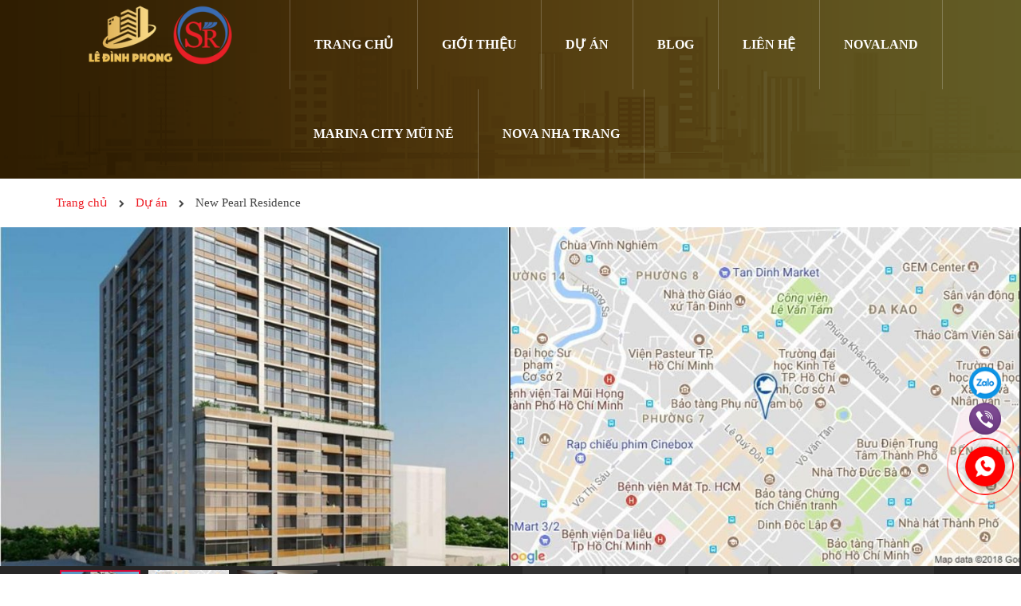

--- FILE ---
content_type: text/html; charset=UTF-8
request_url: https://ledinhphong.vn/du-an/new-pearl-residence/
body_size: 22401
content:
    <!DOCTYPE html>
<html lang="vi" prefix="og: https://ogp.me/ns#">
  <head>
    <meta charset="UTF-8">
    <meta http-equiv="X-UA-Compatible" content="IE=edge">
    <meta name="viewport" content="width=device-width, initial-scale=1">
    <link rel="profile" href="http://gmpg.org/xfn/11">
    <script>(function(html){html.className = html.className.replace(/\bno-js\b/,'js')})(document.documentElement);</script>

<!-- Search Engine Optimization by Rank Math PRO - https://s.rankmath.com/home -->
<title>New Pearl Residence -【Bảng giá chuyển nhượng 2023】| Lê Đình Phong</title><link rel="stylesheet" href="https://ledinhphong.vn/wp-content/cache/min/1/ce339a66f52ae9b271b66328239f7978.css" media="all" data-minify="1" />
<meta name="description" content="【Cập Nhật】Thông tin &amp; giá bán căn hộ New Pearl Residence Quận 3. Đánh giá có nên mua căn hộ New Pearl Residence không? Xem thêm."/>
<meta name="robots" content="follow, index, max-snippet:-1, max-video-preview:-1, max-image-preview:large"/>
<link rel="canonical" href="https://ledinhphong.vn/du-an/new-pearl-residence/" />
<meta property="og:locale" content="vi_VN" />
<meta property="og:type" content="article" />
<meta property="og:title" content="New Pearl Residence -【Bảng giá chuyển nhượng 2023】| Lê Đình Phong" />
<meta property="og:description" content="【Cập Nhật】Thông tin &amp; giá bán căn hộ New Pearl Residence Quận 3. Đánh giá có nên mua căn hộ New Pearl Residence không? Xem thêm." />
<meta property="og:url" content="https://ledinhphong.vn/du-an/new-pearl-residence/" />
<meta property="og:site_name" content="Thông tin dự án Lê Đình Phong" />
<meta property="article:publisher" content="https://www.facebook.com/ledinhphong.vn/" />
<meta property="og:updated_time" content="2023-03-28T19:45:53+07:00" />
<meta property="og:image" content="https://ledinhphong.vn/wp-content/uploads/2020/12/phoi-canh-du-an-new-pearl-residence-quan-3.jpg" />
<meta property="og:image:secure_url" content="https://ledinhphong.vn/wp-content/uploads/2020/12/phoi-canh-du-an-new-pearl-residence-quan-3.jpg" />
<meta property="og:image:width" content="1199" />
<meta property="og:image:height" content="1375" />
<meta property="og:image:alt" content="phoi canh du an new pearl residence quan 3" />
<meta property="og:image:type" content="image/jpeg" />
<meta property="article:published_time" content="2020-12-15T12:53:59+07:00" />
<meta property="article:modified_time" content="2023-03-28T19:45:53+07:00" />
<meta name="twitter:card" content="summary_large_image" />
<meta name="twitter:title" content="New Pearl Residence -【Bảng giá chuyển nhượng 2023】| Lê Đình Phong" />
<meta name="twitter:description" content="【Cập Nhật】Thông tin &amp; giá bán căn hộ New Pearl Residence Quận 3. Đánh giá có nên mua căn hộ New Pearl Residence không? Xem thêm." />
<meta name="twitter:site" content="@https://twitter.com/ledinhphongbds" />
<meta name="twitter:creator" content="@https://twitter.com/ledinhphongbds" />
<meta name="twitter:image" content="https://ledinhphong.vn/wp-content/uploads/2020/12/phoi-canh-du-an-new-pearl-residence-quan-3.jpg" />
<script type="application/ld+json" class="rank-math-schema-pro">{"@context":"https://schema.org","@graph":[{"@type":"Place","@id":"https://ledinhphong.vn/#place","geo":{"@type":"GeoCoordinates","latitude":"10.7902285","longitude":"106.7743309"},"hasMap":"https://www.google.com/maps/search/?api=1&amp;query=10.7902285,106.7743309","address":{"@type":"PostalAddress","streetAddress":"S\u1ed1 4 \u0110\u01b0\u1eddng 56","addressLocality":"B\u00ecnh Tr\u01b0ng \u0110\u00f4ng, Qu\u1eadn 2","addressRegion":"Th\u00e0nh ph\u1ed1 H\u1ed3 Ch\u00ed Minh","postalCode":"70000","addressCountry":"Vi\u1ec7t Nam"}},{"@type":"Organization","@id":"https://ledinhphong.vn/#organization","name":"Le Dinh Phong","url":"https://ledinhphong.vn/","sameAs":["https://www.facebook.com/ledinhphong.vn/","https://twitter.com/https://twitter.com/ledinhphongbds"],"email":"phonglebds6669@gmail.com","address":{"@type":"PostalAddress","streetAddress":"S\u1ed1 4 \u0110\u01b0\u1eddng 56","addressLocality":"B\u00ecnh Tr\u01b0ng \u0110\u00f4ng, Qu\u1eadn 2","addressRegion":"Th\u00e0nh ph\u1ed1 H\u1ed3 Ch\u00ed Minh","postalCode":"70000","addressCountry":"Vi\u1ec7t Nam"},"logo":{"@type":"ImageObject","@id":"https://ledinhphong.vn/#logo","url":"https://ledinhphong.vn/wp-content/uploads/2020/07/le-dinh-phong.jpg","contentUrl":"https://ledinhphong.vn/wp-content/uploads/2020/07/le-dinh-phong.jpg","caption":"Le Dinh Phong","inLanguage":"vi"},"contactPoint":[{"@type":"ContactPoint","telephone":"+84-901-377-389","contactType":"customer support"}],"location":{"@id":"https://ledinhphong.vn/#place"}},{"@type":"WebSite","@id":"https://ledinhphong.vn/#website","url":"https://ledinhphong.vn","name":"Le Dinh Phong","publisher":{"@id":"https://ledinhphong.vn/#organization"},"inLanguage":"vi"},{"@type":"ImageObject","@id":"https://ledinhphong.vn/wp-content/uploads/2020/12/phoi-canh-du-an-new-pearl-residence-quan-3.jpg","url":"https://ledinhphong.vn/wp-content/uploads/2020/12/phoi-canh-du-an-new-pearl-residence-quan-3.jpg","width":"1199","height":"1375","caption":"phoi canh du an new pearl residence quan 3","inLanguage":"vi"},{"@type":"WebPage","@id":"https://ledinhphong.vn/du-an/new-pearl-residence/#webpage","url":"https://ledinhphong.vn/du-an/new-pearl-residence/","name":"New Pearl Residence -\u3010B\u1ea3ng gi\u00e1 chuy\u1ec3n nh\u01b0\u1ee3ng 2023\u3011| L\u00ea \u0110\u00ecnh Phong","datePublished":"2020-12-15T12:53:59+07:00","dateModified":"2023-03-28T19:45:53+07:00","isPartOf":{"@id":"https://ledinhphong.vn/#website"},"primaryImageOfPage":{"@id":"https://ledinhphong.vn/wp-content/uploads/2020/12/phoi-canh-du-an-new-pearl-residence-quan-3.jpg"},"inLanguage":"vi"},{"image":{"@type":"ImageObject","url":"https://ledinhphong.vn/wp-content/uploads/2020/12/phoi-canh-du-an-new-pearl-residence-quan-3.jpg"},"headline":"New Pearl Residence -\u3010B\u1ea3ng gi\u00e1 chuy\u1ec3n nh\u01b0\u1ee3ng 2023\u3011| L\u00ea \u0110\u00ecnh Phong","description":"\u3010C\u1eadp Nh\u1eadt\u3011Th\u00f4ng tin &amp; gi\u00e1 b\u00e1n c\u0103n h\u1ed9 New Pearl Residence Qu\u1eadn 3. \u0110\u00e1nh gi\u00e1 c\u00f3 n\u00ean mua c\u0103n h\u1ed9 New Pearl Residence kh\u00f4ng? Xem th\u00eam.","keywords":"New Pearl Residence","@type":"Article","author":{"@type":"Person","name":"L\u00ea \u0110\u00ecnh Phong","url":"https://ledinhphong.vn/gioi-thieu/","@id":"https://ledinhphong.vn/#person","telephone":"+84-901-377-389","email":"phonglebds6669@gmail.com","description":"T\u00f4i l\u00e0 L\u00ea \u0110\u00ecnh Phong - Chief Marketing Officer SaleReal. T\u00f4i l\u00e0 ch\u1ee7 bi\u00ean c\u1ee7a website ledinhphong.vn - M\u1ed9t trong nh\u1eefng th\u01b0\u01a1ng hi\u1ec7u n\u1ed5i b\u1eadt h\u00e0ng \u0111\u1ea7u Vi\u1ec7t Nam v\u1ec1 b\u1ea5t \u0111\u1ed9ng s\u1ea3n. L\u00e0 m\u1ed9t th\u00e0nh vi\u00ean c\u1ee7a SaleReal, t\u00f4i chuy\u00ean t\u01b0 v\u1ea5n ch\u00ednh cho kh\u00e1ch h\u00e0ng c\u00e1c d\u1ef1 \u00e1n b\u1ea5t \u0111\u1ed9ng s\u1ea3n t\u1ea1i th\u00e0nh ph\u1ed1 H\u1ed3 Ch\u00ed Minh v\u00e0 c\u00e1c th\u00e0nh ph\u1ed1 du l\u1ecbch bi\u1ec3n. T\u00f4i b\u1eaft \u0111\u1ea7u t\u1eeb nh\u1eefng c\u00e2u chuy\u1ec7n nh\u1ecf, \u0111\u1ebfn nh\u1eefng gi\u1ea3i ph\u00e1p an c\u01b0 v\u00e0 \u0111\u1ea7u t\u01b0. T\u00f4i l\u00e0m vi\u1ec7c \u0111\u01a1n gi\u1ea3n, kh\u00f4ng ph\u00f4 tr\u01b0\u01a1ng nh\u01b0ng lu\u00f4n t\u00edch l\u0169y th\u00eam ki\u1ebfn th\u1ee9c th\u1ef1c t\u1ebf v\u00e0 t\u01b0 v\u1ea5n gi\u1ea3i ph\u00e1p th\u1ecb tr\u01b0\u1eddng b\u1eb1ng ki\u1ebfn th\u1ee9c h\u01a1n 6 n\u0103m l\u00e0m t\u1ea1i th\u00e0nh ph\u1ed1 H\u1ed3 Ch\u00ed Minh.","gender":"https://schema.org/Male","image":{"@type":"ImageObject","url":"https://ledinhphong.vn/wp-content/uploads/2018/05/phong-le.jpg"},"knowsAbout":{"@type":"Specialty","name":"B\u1ea5t \u0111\u1ed9ng s\u1ea3n","description":"B\u1ea5t \u0111\u1ed9ng s\u1ea3n hay c\u00f2n g\u1ecdi l\u00e0 \u0111\u1ecba \u1ed1c hay nh\u00e0 \u0111\u1ea5t l\u00e0 m\u1ed9t thu\u1eadt ng\u1eef ph\u00e1p lu\u1eadt c\u00f3 \u00fd ngh\u0129a bao g\u1ed3m \u0111\u1ea5t \u0111ai v\u00e0 nh\u1eefng g\u00ec d\u00ednh li\u1ec1n v\u0129nh vi\u1ec5n v\u1edbi m\u1ea3nh \u0111\u1ea5t. Nh\u1eefng th\u1ee9 \u0111\u01b0\u1ee3c xem l\u00e0 d\u00ednh li\u1ec1n v\u0129nh vi\u1ec5n nh\u01b0 l\u00e0 nh\u00e0 c\u1eeda, ga ra, ki\u1ebfn tr\u00fac \u1edf tr\u00ean ho\u1eb7c d\u1ea7u kh\u00ed, m\u1ecf kho\u00e1ng ch\u1ea5t \u1edf d\u01b0\u1edbi m\u1ea3nh \u0111\u1ea5t \u0111\u00f3","url":"https://vi.wikipedia.org/wiki/B\u1ea5t_\u0111\u1ed9ng_s\u1ea3n","sameAs":"https://batdongsan.com.vn/loi-khuyen-cho-nguoi-mua/bat-dong-san-la-gi-ar103937"},"jobTitle":{"@type":"DefinedTerm","name":"Chief Marketing Officer","description":"CMO l\u00e0 ng\u01b0\u1eddi ch\u1ecbu tr\u00e1ch nhi\u1ec7m cho m\u1ecdi ho\u1ea1t \u0111\u1ed9ng marketing c\u1ee7a c\u00f4ng ty; x\u00e2y d\u1ef1ng v\u00e0 ph\u00e1t tri\u1ec3n chi\u1ebfn l\u01b0\u1ee3c marketing ph\u00f9 h\u1ee3p v\u1edbi m\u1ee5c ti\u00eau kinh doanh v\u00e0 t\u1ea7m nh\u00ecn doanh nghi\u1ec7p.","url":"https://en.wikipedia.org/wiki/Chief_marketing_officer","sameAs":"https://talent.vn/giam-doc-marketing-chief-marketing-officer-cmo/"},"worksFor":{"@type":"RealEstateAgent","@id":"https://salereal.com.vn/#organization","priceRange":"200000$$$-400000$$$","openingHours":"Monday,Tuesday,Wednesday,Thursday,Friday,Saturday,Sunday 08:30-18:00","name":"Salereal","url":"https://salereal.com.vn/","sameAs":"https://www.facebook.com/SaleReal","hasMap":"https://goo.gl/maps/G1KZQe3MjDEJwzDy9","telephone":"+84-933-186-123","address":{"@type":"PostalAddress","streetAddress":"04 \u0110\u01b0\u1eddng 56, KDC \u0110\u00f4ng Th\u1ee7 Thi\u00eam","addressLocality":"Qu\u1eadn 2","addressRegion":"Th\u00e0nh ph\u1ed1 H\u1ed3 Ch\u00ed Minh","postalCode":"700000","addressCountry":"Vi\u1ec7t Nam"},"image":{"@type":"ImageObject","url":"https://salereal.com.vn/wp-content/uploads/2019/11/logo-top.png","@id":"https://salereal.com.vn/#image","caption":"Salereal"}}},"publisher":{"@type":"Organization","name":"SaleReal","logo":{"@type":"ImageObject","url":"https://ledinhphong.vn/wp-content/uploads/2020/07/le-dinh-phong.jpg","@id":"https://ledinhphong.vn/#logo"},"image":{"@type":"ImageObject","url":"https://ledinhphong.vn/wp-content/uploads/2020/07/le-dinh-phong.jpg","@id":"https://ledinhphong.vn/#logo"},"@id":"https://salereal.com.vn/#organization","url":"https://salereal.com.vn/","sameAs":"https://www.facebook.com/SaleReal","telephone":"+84-933-186-123","mainEntityOfPage":{"@type":"WebPage","@id":"https://ledinhphong.vn/gioi-thieu/#webpage"},"address":{"@type":"PostalAddress","streetAddress":"S\u1ed1 4 \u0110\u01b0\u1eddng 56, B\u00ecnh Tr\u01b0ng \u0110\u00f4ng","addressLocality":"Qu\u1eadn 2","addressRegion":"Th\u00e0nh Ph\u1ed1 H\u1ed3 Ch\u00ed Minh","postalCode":"70000","addressCountry":"Vi\u1ec7t Nam"}},"datePublished":"2020-12-15T12:53:59+07:00","dateModified":"2023-03-28T19:45:53+07:00","name":"New Pearl Residence -\u3010B\u1ea3ng gi\u00e1 chuy\u1ec3n nh\u01b0\u1ee3ng 2023\u3011| L\u00ea \u0110\u00ecnh Phong","mainEntityOfPage":{"@id":"https://ledinhphong.vn/du-an/new-pearl-residence/#webpage"}}]}</script>
<!-- /Rank Math WordPress SEO plugin -->

<link rel='dns-prefetch' href='//js.hsleadflows.net' />
<link rel='dns-prefetch' href='//connect.facebook.net' />
<link rel='dns-prefetch' href='//js.hscollectedforms.net' />
<link rel='dns-prefetch' href='//www.googletagmanager.com' />
<link rel='dns-prefetch' href='//maps.googleapis.com' />
<link rel='dns-prefetch' href='//maps.gstatic.com' />
<link rel='dns-prefetch' href='//fonts.googleapis.com' />
<link rel='dns-prefetch' href='//fonts.gstatic.com' />
<link rel='dns-prefetch' href='//use.fontawesome.com' />
<link rel='dns-prefetch' href='//ajax.googleapis.com' />
<link rel='dns-prefetch' href='//apis.google.com' />
<link rel='dns-prefetch' href='//google-analytics.com' />
<link rel='dns-prefetch' href='//www.google-analytics.com' />
<link rel='dns-prefetch' href='//ssl.google-analytics.com' />
<link rel='dns-prefetch' href='//www.googletagservices.com' />
<link rel='dns-prefetch' href='//googleads.g.doubleclick.net' />
<link rel='dns-prefetch' href='//adservice.google.com' />
<link rel='dns-prefetch' href='//pagead2.googlesyndication.com' />
<link rel='dns-prefetch' href='//tpc.googlesyndication.com' />
<link rel='dns-prefetch' href='//youtube.com' />
<link rel='dns-prefetch' href='//i.ytimg.com' />
<link rel='dns-prefetch' href='//player.vimeo.com' />
<link rel='dns-prefetch' href='//api.pinterest.com' />
<link rel='dns-prefetch' href='//assets.pinterest.com' />
<link rel='dns-prefetch' href='//platform.twitter.com' />
<link rel='dns-prefetch' href='//syndication.twitter.com' />
<link rel='dns-prefetch' href='//platform.instagram.com' />
<link rel='dns-prefetch' href='//referrer.disqus.com' />
<link rel='dns-prefetch' href='//c.disquscdn.com' />
<link rel='dns-prefetch' href='//cdnjs.cloudflare.com' />
<link rel='dns-prefetch' href='//cdn.ampproject.org' />
<link rel='dns-prefetch' href='//pixel.wp.com' />
<link rel='dns-prefetch' href='//disqus.com' />
<link rel='dns-prefetch' href='//s.gravatar.com' />
<link rel='dns-prefetch' href='//0.gravatar.com' />
<link rel='dns-prefetch' href='//2.gravatar.com' />
<link rel='dns-prefetch' href='//1.gravatar.com' />
<link rel='dns-prefetch' href='//sitename.disqus.com' />
<link rel='dns-prefetch' href='//s7.addthis.com' />
<link rel='dns-prefetch' href='//platform.linkedin.com' />
<link rel='dns-prefetch' href='//w.sharethis.com' />
<link rel='dns-prefetch' href='//s0.wp.com' />
<link rel='dns-prefetch' href='//s1.wp.com' />
<link rel='dns-prefetch' href='//s2.wp.com' />
<link rel='dns-prefetch' href='//stats.wp.com' />
<link rel='dns-prefetch' href='//ajax.microsoft.com' />
<link rel='dns-prefetch' href='//ajax.aspnetcdn.com' />
<link rel='dns-prefetch' href='//s3.amazonaws.com' />
<link rel='dns-prefetch' href='//code.jquery.com' />
<link rel='dns-prefetch' href='//stackpath.bootstrapcdn.com' />
<link rel='dns-prefetch' href='//github.githubassets.com' />
<link rel='dns-prefetch' href='//ad.doubleclick.net' />
<link rel='dns-prefetch' href='//stats.g.doubleclick.net' />
<link rel='dns-prefetch' href='//cm.g.doubleclick.net' />
<link rel='dns-prefetch' href='//stats.buysellads.com' />
<link rel='dns-prefetch' href='//s3.buysellads.com' />

<style id='classic-theme-styles-inline-css' type='text/css'>
/*! This file is auto-generated */
.wp-block-button__link{color:#fff;background-color:#32373c;border-radius:9999px;box-shadow:none;text-decoration:none;padding:calc(.667em + 2px) calc(1.333em + 2px);font-size:1.125em}.wp-block-file__button{background:#32373c;color:#fff;text-decoration:none}
</style>
<style id='global-styles-inline-css' type='text/css'>
:root{--wp--preset--aspect-ratio--square: 1;--wp--preset--aspect-ratio--4-3: 4/3;--wp--preset--aspect-ratio--3-4: 3/4;--wp--preset--aspect-ratio--3-2: 3/2;--wp--preset--aspect-ratio--2-3: 2/3;--wp--preset--aspect-ratio--16-9: 16/9;--wp--preset--aspect-ratio--9-16: 9/16;--wp--preset--color--black: #000000;--wp--preset--color--cyan-bluish-gray: #abb8c3;--wp--preset--color--white: #ffffff;--wp--preset--color--pale-pink: #f78da7;--wp--preset--color--vivid-red: #cf2e2e;--wp--preset--color--luminous-vivid-orange: #ff6900;--wp--preset--color--luminous-vivid-amber: #fcb900;--wp--preset--color--light-green-cyan: #7bdcb5;--wp--preset--color--vivid-green-cyan: #00d084;--wp--preset--color--pale-cyan-blue: #8ed1fc;--wp--preset--color--vivid-cyan-blue: #0693e3;--wp--preset--color--vivid-purple: #9b51e0;--wp--preset--gradient--vivid-cyan-blue-to-vivid-purple: linear-gradient(135deg,rgba(6,147,227,1) 0%,rgb(155,81,224) 100%);--wp--preset--gradient--light-green-cyan-to-vivid-green-cyan: linear-gradient(135deg,rgb(122,220,180) 0%,rgb(0,208,130) 100%);--wp--preset--gradient--luminous-vivid-amber-to-luminous-vivid-orange: linear-gradient(135deg,rgba(252,185,0,1) 0%,rgba(255,105,0,1) 100%);--wp--preset--gradient--luminous-vivid-orange-to-vivid-red: linear-gradient(135deg,rgba(255,105,0,1) 0%,rgb(207,46,46) 100%);--wp--preset--gradient--very-light-gray-to-cyan-bluish-gray: linear-gradient(135deg,rgb(238,238,238) 0%,rgb(169,184,195) 100%);--wp--preset--gradient--cool-to-warm-spectrum: linear-gradient(135deg,rgb(74,234,220) 0%,rgb(151,120,209) 20%,rgb(207,42,186) 40%,rgb(238,44,130) 60%,rgb(251,105,98) 80%,rgb(254,248,76) 100%);--wp--preset--gradient--blush-light-purple: linear-gradient(135deg,rgb(255,206,236) 0%,rgb(152,150,240) 100%);--wp--preset--gradient--blush-bordeaux: linear-gradient(135deg,rgb(254,205,165) 0%,rgb(254,45,45) 50%,rgb(107,0,62) 100%);--wp--preset--gradient--luminous-dusk: linear-gradient(135deg,rgb(255,203,112) 0%,rgb(199,81,192) 50%,rgb(65,88,208) 100%);--wp--preset--gradient--pale-ocean: linear-gradient(135deg,rgb(255,245,203) 0%,rgb(182,227,212) 50%,rgb(51,167,181) 100%);--wp--preset--gradient--electric-grass: linear-gradient(135deg,rgb(202,248,128) 0%,rgb(113,206,126) 100%);--wp--preset--gradient--midnight: linear-gradient(135deg,rgb(2,3,129) 0%,rgb(40,116,252) 100%);--wp--preset--font-size--small: 13px;--wp--preset--font-size--medium: 20px;--wp--preset--font-size--large: 36px;--wp--preset--font-size--x-large: 42px;--wp--preset--spacing--20: 0.44rem;--wp--preset--spacing--30: 0.67rem;--wp--preset--spacing--40: 1rem;--wp--preset--spacing--50: 1.5rem;--wp--preset--spacing--60: 2.25rem;--wp--preset--spacing--70: 3.38rem;--wp--preset--spacing--80: 5.06rem;--wp--preset--shadow--natural: 6px 6px 9px rgba(0, 0, 0, 0.2);--wp--preset--shadow--deep: 12px 12px 50px rgba(0, 0, 0, 0.4);--wp--preset--shadow--sharp: 6px 6px 0px rgba(0, 0, 0, 0.2);--wp--preset--shadow--outlined: 6px 6px 0px -3px rgba(255, 255, 255, 1), 6px 6px rgba(0, 0, 0, 1);--wp--preset--shadow--crisp: 6px 6px 0px rgba(0, 0, 0, 1);}:where(.is-layout-flex){gap: 0.5em;}:where(.is-layout-grid){gap: 0.5em;}body .is-layout-flex{display: flex;}.is-layout-flex{flex-wrap: wrap;align-items: center;}.is-layout-flex > :is(*, div){margin: 0;}body .is-layout-grid{display: grid;}.is-layout-grid > :is(*, div){margin: 0;}:where(.wp-block-columns.is-layout-flex){gap: 2em;}:where(.wp-block-columns.is-layout-grid){gap: 2em;}:where(.wp-block-post-template.is-layout-flex){gap: 1.25em;}:where(.wp-block-post-template.is-layout-grid){gap: 1.25em;}.has-black-color{color: var(--wp--preset--color--black) !important;}.has-cyan-bluish-gray-color{color: var(--wp--preset--color--cyan-bluish-gray) !important;}.has-white-color{color: var(--wp--preset--color--white) !important;}.has-pale-pink-color{color: var(--wp--preset--color--pale-pink) !important;}.has-vivid-red-color{color: var(--wp--preset--color--vivid-red) !important;}.has-luminous-vivid-orange-color{color: var(--wp--preset--color--luminous-vivid-orange) !important;}.has-luminous-vivid-amber-color{color: var(--wp--preset--color--luminous-vivid-amber) !important;}.has-light-green-cyan-color{color: var(--wp--preset--color--light-green-cyan) !important;}.has-vivid-green-cyan-color{color: var(--wp--preset--color--vivid-green-cyan) !important;}.has-pale-cyan-blue-color{color: var(--wp--preset--color--pale-cyan-blue) !important;}.has-vivid-cyan-blue-color{color: var(--wp--preset--color--vivid-cyan-blue) !important;}.has-vivid-purple-color{color: var(--wp--preset--color--vivid-purple) !important;}.has-black-background-color{background-color: var(--wp--preset--color--black) !important;}.has-cyan-bluish-gray-background-color{background-color: var(--wp--preset--color--cyan-bluish-gray) !important;}.has-white-background-color{background-color: var(--wp--preset--color--white) !important;}.has-pale-pink-background-color{background-color: var(--wp--preset--color--pale-pink) !important;}.has-vivid-red-background-color{background-color: var(--wp--preset--color--vivid-red) !important;}.has-luminous-vivid-orange-background-color{background-color: var(--wp--preset--color--luminous-vivid-orange) !important;}.has-luminous-vivid-amber-background-color{background-color: var(--wp--preset--color--luminous-vivid-amber) !important;}.has-light-green-cyan-background-color{background-color: var(--wp--preset--color--light-green-cyan) !important;}.has-vivid-green-cyan-background-color{background-color: var(--wp--preset--color--vivid-green-cyan) !important;}.has-pale-cyan-blue-background-color{background-color: var(--wp--preset--color--pale-cyan-blue) !important;}.has-vivid-cyan-blue-background-color{background-color: var(--wp--preset--color--vivid-cyan-blue) !important;}.has-vivid-purple-background-color{background-color: var(--wp--preset--color--vivid-purple) !important;}.has-black-border-color{border-color: var(--wp--preset--color--black) !important;}.has-cyan-bluish-gray-border-color{border-color: var(--wp--preset--color--cyan-bluish-gray) !important;}.has-white-border-color{border-color: var(--wp--preset--color--white) !important;}.has-pale-pink-border-color{border-color: var(--wp--preset--color--pale-pink) !important;}.has-vivid-red-border-color{border-color: var(--wp--preset--color--vivid-red) !important;}.has-luminous-vivid-orange-border-color{border-color: var(--wp--preset--color--luminous-vivid-orange) !important;}.has-luminous-vivid-amber-border-color{border-color: var(--wp--preset--color--luminous-vivid-amber) !important;}.has-light-green-cyan-border-color{border-color: var(--wp--preset--color--light-green-cyan) !important;}.has-vivid-green-cyan-border-color{border-color: var(--wp--preset--color--vivid-green-cyan) !important;}.has-pale-cyan-blue-border-color{border-color: var(--wp--preset--color--pale-cyan-blue) !important;}.has-vivid-cyan-blue-border-color{border-color: var(--wp--preset--color--vivid-cyan-blue) !important;}.has-vivid-purple-border-color{border-color: var(--wp--preset--color--vivid-purple) !important;}.has-vivid-cyan-blue-to-vivid-purple-gradient-background{background: var(--wp--preset--gradient--vivid-cyan-blue-to-vivid-purple) !important;}.has-light-green-cyan-to-vivid-green-cyan-gradient-background{background: var(--wp--preset--gradient--light-green-cyan-to-vivid-green-cyan) !important;}.has-luminous-vivid-amber-to-luminous-vivid-orange-gradient-background{background: var(--wp--preset--gradient--luminous-vivid-amber-to-luminous-vivid-orange) !important;}.has-luminous-vivid-orange-to-vivid-red-gradient-background{background: var(--wp--preset--gradient--luminous-vivid-orange-to-vivid-red) !important;}.has-very-light-gray-to-cyan-bluish-gray-gradient-background{background: var(--wp--preset--gradient--very-light-gray-to-cyan-bluish-gray) !important;}.has-cool-to-warm-spectrum-gradient-background{background: var(--wp--preset--gradient--cool-to-warm-spectrum) !important;}.has-blush-light-purple-gradient-background{background: var(--wp--preset--gradient--blush-light-purple) !important;}.has-blush-bordeaux-gradient-background{background: var(--wp--preset--gradient--blush-bordeaux) !important;}.has-luminous-dusk-gradient-background{background: var(--wp--preset--gradient--luminous-dusk) !important;}.has-pale-ocean-gradient-background{background: var(--wp--preset--gradient--pale-ocean) !important;}.has-electric-grass-gradient-background{background: var(--wp--preset--gradient--electric-grass) !important;}.has-midnight-gradient-background{background: var(--wp--preset--gradient--midnight) !important;}.has-small-font-size{font-size: var(--wp--preset--font-size--small) !important;}.has-medium-font-size{font-size: var(--wp--preset--font-size--medium) !important;}.has-large-font-size{font-size: var(--wp--preset--font-size--large) !important;}.has-x-large-font-size{font-size: var(--wp--preset--font-size--x-large) !important;}
:where(.wp-block-post-template.is-layout-flex){gap: 1.25em;}:where(.wp-block-post-template.is-layout-grid){gap: 1.25em;}
:where(.wp-block-columns.is-layout-flex){gap: 2em;}:where(.wp-block-columns.is-layout-grid){gap: 2em;}
:root :where(.wp-block-pullquote){font-size: 1.5em;line-height: 1.6;}
</style>









<style id='rocket-lazyload-inline-css' type='text/css'>
.rll-youtube-player{position:relative;padding-bottom:56.23%;height:0;overflow:hidden;max-width:100%;}.rll-youtube-player:focus-within{outline: 2px solid currentColor;outline-offset: 5px;}.rll-youtube-player iframe{position:absolute;top:0;left:0;width:100%;height:100%;z-index:100;background:0 0}.rll-youtube-player img{bottom:0;display:block;left:0;margin:auto;max-width:100%;width:100%;position:absolute;right:0;top:0;border:none;height:auto;-webkit-transition:.4s all;-moz-transition:.4s all;transition:.4s all}.rll-youtube-player img:hover{-webkit-filter:brightness(75%)}.rll-youtube-player .play{height:100%;width:100%;left:0;top:0;position:absolute;background:url(https://ledinhphong.vn/wp-content/plugins/wp-rocket/assets/img/youtube.png) no-repeat center;background-color: transparent !important;cursor:pointer;border:none;}
</style>
<script type="text/javascript" src="https://ledinhphong.vn/wp-content/themes/bds/assets/js/jquery1.12.4.min.js?ver=6.6.4" id="jquery-js" defer></script>
<link rel="https://api.w.org/" href="https://ledinhphong.vn/wp-json/" /><!-- Facebook Pixel Code -->
<script>
  !function(f,b,e,v,n,t,s)
  {if(f.fbq)return;n=f.fbq=function(){n.callMethod?
  n.callMethod.apply(n,arguments):n.queue.push(arguments)};
  if(!f._fbq)f._fbq=n;n.push=n;n.loaded=!0;n.version='2.0';
  n.queue=[];t=b.createElement(e);t.async=!0;
  t.src=v;s=b.getElementsByTagName(e)[0];
  s.parentNode.insertBefore(t,s)}(window, document,'script',
  'https://connect.facebook.net/en_US/fbevents.js');
  fbq('init', '1411421495591990');
  fbq('track', 'PageView');
</script>
<noscript><img height="1" width="1" style="display:none"
  src="https://www.facebook.com/tr?id=1411421495591990&ev=PageView&noscript=1"
/></noscript>
<!-- End Facebook Pixel Code -->
<!-- Google Tag Manager -->
<script>(function(w,d,s,l,i){w[l]=w[l]||[];w[l].push({'gtm.start':
new Date().getTime(),event:'gtm.js'});var f=d.getElementsByTagName(s)[0],
j=d.createElement(s),dl=l!='dataLayer'?'&l='+l:'';j.async=true;j.src=
'https://www.googletagmanager.com/gtm.js?id='+i+dl;f.parentNode.insertBefore(j,f);
})(window,document,'script','dataLayer','GTM-WQGN4SK');</script>
<!-- End Google Tag Manager -->
<meta name="google-site-verification" content="YkUu6FKFOfAQda5AGpEqYf4PSCznzDvYwh9C7b5k0L0" />
<script data-minify="1" src="https://ledinhphong.vn/wp-content/cache/min/1/popupx/sdk.js?ver=1762092256" id="5d0b4f6bcc5ca117b4f4dda1" async></script>

<!-- Google tag (gtag.js) -->
<script async src="https://www.googletagmanager.com/gtag/js?id=G-L7DLP5ERDH"></script>
<script>
  window.dataLayer = window.dataLayer || [];
  function gtag(){dataLayer.push(arguments);}
  gtag('js', new Date());

  gtag('config', 'G-L7DLP5ERDH');
</script>
<!-- Meta Pixel Code -->
<script>
!function(f,b,e,v,n,t,s)
{if(f.fbq)return;n=f.fbq=function(){n.callMethod?
n.callMethod.apply(n,arguments):n.queue.push(arguments)};
if(!f._fbq)f._fbq=n;n.push=n;n.loaded=!0;n.version='2.0';
n.queue=[];t=b.createElement(e);t.async=!0;
t.src=v;s=b.getElementsByTagName(e)[0];
s.parentNode.insertBefore(t,s)}(window, document,'script',
'https://connect.facebook.net/en_US/fbevents.js');
fbq('init', '399278035735291');
fbq('track', 'PageView');
</script>
<noscript><img height="1" width="1" style="display:none"
src="https://www.facebook.com/tr?id=399278035735291&ev=PageView&noscript=1"
/></noscript>
<!-- End Meta Pixel Code -->
<meta name="facebook-domain-verification" content="fee7fiff7tfx1aakhbc56pa1vo7akq" />
<!-- Google tag (gtag.js) -->
<script async src="https://www.googletagmanager.com/gtag/js?id=AW-700863709"></script>
<script>
  window.dataLayer = window.dataLayer || [];
  function gtag(){dataLayer.push(arguments);}
  gtag('js', new Date());

  gtag('config', 'AW-700863709');
</script>
			<!-- DO NOT COPY THIS SNIPPET! Start of Page Analytics Tracking for HubSpot WordPress plugin v11.1.34-->
			<script class="hsq-set-content-id" data-content-id="blog-post">
				var _hsq = _hsq || [];
				_hsq.push(["setContentType", "blog-post"]);
			</script>
			<!-- DO NOT COPY THIS SNIPPET! End of Page Analytics Tracking for HubSpot WordPress plugin -->
			<link rel="icon" href="https://ledinhphong.vn/wp-content/uploads/2018/03/ldp-150x150.png" sizes="32x32" />
<link rel="icon" href="https://ledinhphong.vn/wp-content/uploads/2018/03/ldp-300x300.png" sizes="192x192" />
<link rel="apple-touch-icon" href="https://ledinhphong.vn/wp-content/uploads/2018/03/ldp-300x300.png" />
<meta name="msapplication-TileImage" content="https://ledinhphong.vn/wp-content/uploads/2018/03/ldp-300x300.png" />
		<style type="text/css" id="wp-custom-css">
			p { 
font-size:16px; 
} 
li { 
font-size:16px; 
}		</style>
		<noscript><style id="rocket-lazyload-nojs-css">.rll-youtube-player, [data-lazy-src]{display:none !important;}</style></noscript>  </head>
  <body class="project-template-default single single-project postid-7672">
  	<div class="menu-responsive menu-default hidden-md hidden-lg">
      <div class="menu-close"><span>Menu</span><i class="fa fa-times"></i></div>
      <ul id="accordion" class="accordion"><li id="nav-menu-item-5" class="main-menu-item  menu-item-even menu-item-depth-0 menu-item menu-item-type-custom menu-item-object-custom menu-item-home"><a href="https://ledinhphong.vn" class="menu-link main-menu-link">Trang chủ</a></li>
<li id="nav-menu-item-10" class="main-menu-item  menu-item-even menu-item-depth-0 menu-item menu-item-type-post_type menu-item-object-page"><a rel="nofollow" href="https://ledinhphong.vn/gioi-thieu/" class="menu-link main-menu-link">Giới Thiệu</a></li>
<li id="nav-menu-item-37" class="main-menu-item  menu-item-even menu-item-depth-0 menu-item menu-item-type-post_type_archive menu-item-object-project"><a href="https://ledinhphong.vn/du-an/" class="menu-link main-menu-link">Dự án</a></li>
<li id="nav-menu-item-38" class="main-menu-item  menu-item-even menu-item-depth-0 menu-item menu-item-type-taxonomy menu-item-object-category"><a rel="nofollow" href="https://ledinhphong.vn/blog/" class="menu-link main-menu-link">Blog</a></li>
<li id="nav-menu-item-9" class="main-menu-item  menu-item-even menu-item-depth-0 menu-item menu-item-type-post_type menu-item-object-page"><a rel="nofollow" href="https://ledinhphong.vn/lien-he/" class="menu-link main-menu-link">Liên hệ</a></li>
<li id="nav-menu-item-34420" class="main-menu-item  menu-item-even menu-item-depth-0 menu-item menu-item-type-custom menu-item-object-custom"><a href="https://www.srnovaworld.com" class="menu-link main-menu-link">Novaland</a></li>
<li id="nav-menu-item-34421" class="main-menu-item  menu-item-even menu-item-depth-0 menu-item menu-item-type-custom menu-item-object-custom"><a href="https://www.srnovaworld.com/novaworld-mui-ne-marina-city/" class="menu-link main-menu-link">Marina City Mũi Né</a></li>
<li id="nav-menu-item-34422" class="main-menu-item  menu-item-even menu-item-depth-0 menu-item menu-item-type-custom menu-item-object-custom"><a href="https://www.srnovaworld.com/novaworld-nha-trang-diamond-bay/" class="menu-link main-menu-link">Nova Nha Trang</a></li>
</ul>    </div>
    <header class="header-bg">
      <div class="header__header">
          <div class="container">
            <div class="row">
                        <div class="logo col-md-3 col-xs-12">
                
              <a href="https://ledinhphong.vn" title="Thông tin dự án Lê Đình Phong">
                     
                      <img src="data:image/svg+xml,%3Csvg%20xmlns='http://www.w3.org/2000/svg'%20viewBox='0%200%2070%200'%3E%3C/svg%3E" alt="Thông tin dự án Lê Đình Phong" class="img-responsive center-block" width="70%" height="auto" data-lazy-src="https://ledinhphong.vn/wp-content/uploads/2021/07/logo-ledinhphongvn.png"/><noscript><img src="https://ledinhphong.vn/wp-content/uploads/2021/07/logo-ledinhphongvn.png" alt="Thông tin dự án Lê Đình Phong" class="img-responsive center-block" width="70%" height="auto"/></noscript> 
                     
              </a>
            </div>

            <nav class="menu__primary col-md-9 visible-md visible-lg"><ul id="menu-main-menu-1" class="menu"><li id="menu-item-5" class="menu-item menu-item-type-custom menu-item-object-custom menu-item-home menu-item-5"><a href="https://ledinhphong.vn">Trang chủ</a></li>
<li id="menu-item-10" class="menu-item menu-item-type-post_type menu-item-object-page menu-item-10"><a rel="nofollow" href="https://ledinhphong.vn/gioi-thieu/">Giới Thiệu</a></li>
<li id="menu-item-37" class="menu-item menu-item-type-post_type_archive menu-item-object-project menu-item-37"><a href="https://ledinhphong.vn/du-an/">Dự án</a></li>
<li id="menu-item-38" class="menu-item menu-item-type-taxonomy menu-item-object-category menu-item-38"><a rel="nofollow" href="https://ledinhphong.vn/blog/">Blog</a></li>
<li id="menu-item-9" class="menu-item menu-item-type-post_type menu-item-object-page menu-item-9"><a rel="nofollow" href="https://ledinhphong.vn/lien-he/">Liên hệ</a></li>
<li id="menu-item-34420" class="menu-item menu-item-type-custom menu-item-object-custom menu-item-34420"><a href="https://www.srnovaworld.com">Novaland</a></li>
<li id="menu-item-34421" class="menu-item menu-item-type-custom menu-item-object-custom menu-item-34421"><a href="https://www.srnovaworld.com/novaworld-mui-ne-marina-city/">Marina City Mũi Né</a></li>
<li id="menu-item-34422" class="menu-item menu-item-type-custom menu-item-object-custom menu-item-34422"><a href="https://www.srnovaworld.com/novaworld-nha-trang-diamond-bay/">Nova Nha Trang</a></li>
</ul></nav>              <div class="menu-icon hidden-md hidden-lg">
                <div class="menu-open menu-default-open">
                  <i class="fa fa-bars"></i>
                </div>
              </div>
            </div>
          </div>
        </div>
    </header>
	<section class="intro-header">
    <div class="container">
        <div class="row">
            <div class="col-lg-12 col-md-12">
                <div class="post__heading">
					<div xmlns:v="https://rdf.data-vocabulary.org/#"  id="breadcrumbs" class="breadcrumbs"><span typeof="v:Breadcrumb"><a rel="v:url" property="v:title" class="crumbs-home" href="https://ledinhphong.vn"><i class="tieicon-home"></i>Trang chủ</a></span> <span class="delimiter"><i class="fa fa-chevron-right" aria-hidden="true"></i></span> <span typeof="v:Breadcrumb"><a rel="v:url" property="v:title" href="https://ledinhphong.vn/du-an/">Dự án</a></span> <span class="delimiter"><i class="fa fa-chevron-right" aria-hidden="true"></i></span> <span class="current">New Pearl Residence</span></div>					          		</div>
            </div>
        </div>
    </div>
</section>

	
    <section class="single__project__section">
        <div class="project__slider">
            <div class="gallery__wrap">
    <div id="gallery-full" class="owl-carousel owl-theme gallery-full">
        <div class="gallery__item "><a href="https://ledinhphong.vn/wp-content/uploads/2020/12/phoi-canh-du-an-new-pearl-residence-quan-3.jpg" title="phoi-canh-du-an-new-pearl-residence-quan-3" data-fancybox="group" data-caption=""><img src="data:image/svg+xml,%3Csvg%20xmlns='http://www.w3.org/2000/svg'%20viewBox='0%200%200%200'%3E%3C/svg%3E"  alt="phoi canh du an new pearl residence quan 3" data-lazy-src="https://ledinhphong.vn/wp-content/uploads/2020/12/phoi-canh-du-an-new-pearl-residence-quan-3-750x500.jpg"><noscript><img src="https://ledinhphong.vn/wp-content/uploads/2020/12/phoi-canh-du-an-new-pearl-residence-quan-3-750x500.jpg"  alt="phoi canh du an new pearl residence quan 3"></noscript></a></div><div class="gallery__item "><a href="https://ledinhphong.vn/wp-content/uploads/2020/12/vi-tri-can-ho-new-pearl-residence.jpg" title="vi-tri-can-ho-new-pearl-residence" data-fancybox="group" data-caption=""><img src="data:image/svg+xml,%3Csvg%20xmlns='http://www.w3.org/2000/svg'%20viewBox='0%200%200%200'%3E%3C/svg%3E"  alt="vi tri can ho new pearl residence" data-lazy-src="https://ledinhphong.vn/wp-content/uploads/2020/12/vi-tri-can-ho-new-pearl-residence-750x500.jpg"><noscript><img src="https://ledinhphong.vn/wp-content/uploads/2020/12/vi-tri-can-ho-new-pearl-residence-750x500.jpg"  alt="vi tri can ho new pearl residence"></noscript></a></div><div class="gallery__item "><a href="https://ledinhphong.vn/wp-content/uploads/2020/12/phoi-canh-noi-that-can-ho-new-pearl-residence.jpg" title="phoi-canh-noi-that-can-ho-new-pearl-residence" data-fancybox="group" data-caption=""><img src="data:image/svg+xml,%3Csvg%20xmlns='http://www.w3.org/2000/svg'%20viewBox='0%200%200%200'%3E%3C/svg%3E"  alt="phoi canh noi that can ho new pearl residence" data-lazy-src="https://ledinhphong.vn/wp-content/uploads/2020/12/phoi-canh-noi-that-can-ho-new-pearl-residence-750x500.jpg"><noscript><img src="https://ledinhphong.vn/wp-content/uploads/2020/12/phoi-canh-noi-that-can-ho-new-pearl-residence-750x500.jpg"  alt="phoi canh noi that can ho new pearl residence"></noscript></a></div>    </div>
    <div class="container">
    <div class="row">
        <div class="col-md-6">
            <div id="gallery-thumbnail" class="owl-carousel owl-theme gallery-thumbnail">
              <div class="gallery__item "><a href="https://ledinhphong.vn/wp-content/uploads/2020/12/phoi-canh-du-an-new-pearl-residence-quan-3.jpg" title="phoi-canh-du-an-new-pearl-residence-quan-3"><img src="data:image/svg+xml,%3Csvg%20xmlns='http://www.w3.org/2000/svg'%20viewBox='0%200%200%200'%3E%3C/svg%3E"  alt="phoi canh du an new pearl residence quan 3" data-lazy-src="https://ledinhphong.vn/wp-content/uploads/2020/12/phoi-canh-du-an-new-pearl-residence-quan-3-234x156.jpg"><noscript><img src="https://ledinhphong.vn/wp-content/uploads/2020/12/phoi-canh-du-an-new-pearl-residence-quan-3-234x156.jpg"  alt="phoi canh du an new pearl residence quan 3"></noscript></a></div><div class="gallery__item "><a href="https://ledinhphong.vn/wp-content/uploads/2020/12/vi-tri-can-ho-new-pearl-residence.jpg" title="vi-tri-can-ho-new-pearl-residence"><img src="data:image/svg+xml,%3Csvg%20xmlns='http://www.w3.org/2000/svg'%20viewBox='0%200%200%200'%3E%3C/svg%3E"  alt="vi tri can ho new pearl residence" data-lazy-src="https://ledinhphong.vn/wp-content/uploads/2020/12/vi-tri-can-ho-new-pearl-residence-234x156.jpg"><noscript><img src="https://ledinhphong.vn/wp-content/uploads/2020/12/vi-tri-can-ho-new-pearl-residence-234x156.jpg"  alt="vi tri can ho new pearl residence"></noscript></a></div><div class="gallery__item "><a href="https://ledinhphong.vn/wp-content/uploads/2020/12/phoi-canh-noi-that-can-ho-new-pearl-residence.jpg" title="phoi-canh-noi-that-can-ho-new-pearl-residence"><img src="data:image/svg+xml,%3Csvg%20xmlns='http://www.w3.org/2000/svg'%20viewBox='0%200%200%200'%3E%3C/svg%3E"  alt="phoi canh noi that can ho new pearl residence" data-lazy-src="https://ledinhphong.vn/wp-content/uploads/2020/12/phoi-canh-noi-that-can-ho-new-pearl-residence-234x156.jpg"><noscript><img src="https://ledinhphong.vn/wp-content/uploads/2020/12/phoi-canh-noi-that-can-ho-new-pearl-residence-234x156.jpg"  alt="phoi canh noi that can ho new pearl residence"></noscript></a></div>            </div>
        </div>
        <div class="col-md-6 visible-md visible-lg">
            <div class="gallery-icon">
                <a href="tel:" class="hotline" ><i class="fa fa-phone" aria-hidden="true"></i></a>
                <a href="" class="marker" target="_blank" rel="nofollow"><i class="fa fa-map-marker" aria-hidden="true"></i></a>
                <a href="" class="youtube" target="_blank" rel="nofollow"><i class="fa fa-youtube" aria-hidden="true"></i></a>
                <a href="" class="facebook" target="_blank" rel="nofollow"><i class="fa fa-facebook" aria-hidden="true"></i></a>
                <a href="" class="youtube" target="_blank" rel="nofollow"><i class="fa fa-home" aria-hidden="true"></i></a>
              </div>
        </div>
    </div>
    </div>
</div>
        </div>
        <div class="container">
            <main id="main" class="single__project__content" role="main">
                <article class="single__project__item">
	<header class="entry-header">
		<div class="row no-margin">
			<div class="col-md-8">
				<h1 class="h1-title">New Pearl Residence</h1>			</div>
			<div class="col-md-4">
				<div class="project__header__right">
					<ul class="contentFixed">
						<li><a class="btn btn__contact" data-toggle="modal" href='#modal-popup'>Yêu cầu thông tin</a></li>
						<li>
							<a href="tel:0901377389" class="btn btn__call">
								<i class="fa fa-phone" aria-hidden="true"></i>
								<strong>0901377389</strong>
							</a>
						</li>
					</ul>
				</div>
			</div>
		</div>
	</header>
	<div id="project__info" class="project__info">
        <div class="row">
    <div class="col-md-3"><p>Loại: <strong>Căn hộ cao cấp Quận 3</strong></p></div><div  class="col-md-3"><p>Chủ đầu tư: <strong>Công ty Cổ phần Đầu tư Phương Trang</strong></p></div><div  class="col-md-3"><p>Số block: <strong>1</strong></p></div><div  class="col-md-3"><p>Số căn: <strong>120</strong></p></div><div  class="col-md-3"><p>Số tầng: <strong>18</strong></p></div>    </div>
    </div>

	<div class="project__info__fixed visible-md visible-lg">
		<div class="container">
        <div class="row no-margin">
	        <div class="col-md-2">
				<span class="project__fixed__title">New Pearl Residence</span>
			</div>
			<div class="col-md-1"><p>Loại:</p> <strong>Căn hộ cao cấp Quận 3</strong></div><div  class="col-md-1"><p>Số block:</p> <strong>1</strong></div><div  class="col-md-1"><p>Số tầng:</p> <strong>18</strong></div><div  class="col-md-1"><p>Số căn:</p> <strong>120</strong></div>	    	<div class="col-md-3">
			<div class="project__header__right">
				<ul class="contentFixed">
					<li class=""><a class="btn btn__contact" data-toggle="modal" href='#modal-popup'>Yêu cầu thông tin</a></li>
					<li class="">
						<a href="tel:0901377389" class="btn btn__call">
							<i class="fa fa-phone" aria-hidden="true"></i>
							<strong>0901377389</strong>
						</a>
					</li>
				</ul>
			</div>
		</div>
	    </div>
	    </div>
    </div>


	<div class="row">
		<div class="col-md-8">
			<div class="entry-content">
				<p><span style="font-weight: 400;"><strong>New Pearl Residence</strong> là dự án chung cư Quận 3 được đầu tư &amp; phát triển bởi Công ty TNHH bất động sản Phương Trang. Là dự án nổi tiếng khi nhận được sự quan tâm từ những nhà môi giới cũng như các khách hàng hiện nay.</span></p>
<p><span style="font-weight: 400;">Hiện đại, tiện nghi và sang trọng, đó là những nhận định đầu tiên của phần lớn khách hàng khi nói về <strong>dự án</strong> </span><b>New Pearl Residence</b><span style="font-weight: 400;">. Là một trong những tòa chung cư nổi bật bậc nhất quận 3, dự án đã từng vinh dự được đánh giá là căn hộ có kiến trúc đẹp nhất bởi hiệp hội BĐS Thái Bình Dương. Với những danh tiếng sẵn có, càng nhiều người cảm thấy tò mò hơn khi tìm hiểu sâu về dự án này.</span></p>
<p>Bài viết này, <span style="text-decoration: underline; color: #008000;"><a style="color: #008000; text-decoration: underline;" href="https://ledinhphong.vn/" target="_blank" rel="noopener"><strong>Lê Đình Phong</strong></a></span> cung cấp thông tin và chia sẻ đánh giá về căn hộ New Pearl Residence Quận 3. Hi vọng quý khách sẽ có được những thông tin hữu ích.</p>
<p><img decoding="async" class="aligncenter size-full wp-image-7673" src="data:image/svg+xml,%3Csvg%20xmlns='http://www.w3.org/2000/svg'%20viewBox='0%200%20100%201375'%3E%3C/svg%3E" alt="phoi canh du an new pearl residence quan 3" width="100%" height="1375" data-lazy-srcset="https://ledinhphong.vn/wp-content/uploads/2020/12/phoi-canh-du-an-new-pearl-residence-quan-3.jpg 1199w, https://ledinhphong.vn/wp-content/uploads/2020/12/phoi-canh-du-an-new-pearl-residence-quan-3-262x300.jpg 262w, https://ledinhphong.vn/wp-content/uploads/2020/12/phoi-canh-du-an-new-pearl-residence-quan-3-893x1024.jpg 893w, https://ledinhphong.vn/wp-content/uploads/2020/12/phoi-canh-du-an-new-pearl-residence-quan-3-768x881.jpg 768w" data-lazy-sizes="(max-width: 1199px) 100vw, 1199px" data-lazy-src="https://ledinhphong.vn/wp-content/uploads/2020/12/phoi-canh-du-an-new-pearl-residence-quan-3.jpg" /><noscript><img decoding="async" class="aligncenter size-full wp-image-7673" src="https://ledinhphong.vn/wp-content/uploads/2020/12/phoi-canh-du-an-new-pearl-residence-quan-3.jpg" alt="phoi canh du an new pearl residence quan 3" width="100%" height="1375" srcset="https://ledinhphong.vn/wp-content/uploads/2020/12/phoi-canh-du-an-new-pearl-residence-quan-3.jpg 1199w, https://ledinhphong.vn/wp-content/uploads/2020/12/phoi-canh-du-an-new-pearl-residence-quan-3-262x300.jpg 262w, https://ledinhphong.vn/wp-content/uploads/2020/12/phoi-canh-du-an-new-pearl-residence-quan-3-893x1024.jpg 893w, https://ledinhphong.vn/wp-content/uploads/2020/12/phoi-canh-du-an-new-pearl-residence-quan-3-768x881.jpg 768w" sizes="(max-width: 1199px) 100vw, 1199px" /></noscript></p>
<p style="text-align: center;"><em>Phối cảnh dự án New Pearl Residence Quận 3</em></p>
<h2><span style="color: #008000;"><strong>Bài viết dự án New Pearl Residence Quận 3 nội dung bao gồm:</strong></span></h2>
<p><span style="text-decoration: underline; color: #008000;"><strong><a style="color: #008000; text-decoration: underline;" href="#thongtin">1.Thông tin dự án New Pearl Residence Quận 3</a></strong></span></p>
<p><span style="text-decoration: underline; color: #008000;"><strong><a style="color: #008000; text-decoration: underline;" href="#vitri">2.Vị trí dự án New Pearl Residence ở đâu?</a></strong></span></p>
<p><span style="text-decoration: underline; color: #008000;"><strong><a style="color: #008000; text-decoration: underline;" href="#matbang">3.Mặt bằng tổng quan New Pearl Residence Quận 3</a></strong></span></p>
<p><span style="text-decoration: underline; color: #008000;"><strong><a style="color: #008000; text-decoration: underline;" href="#tienich">4.Tiện ích căn hộ New Pearl Residence như thế nào?</a></strong></span></p>
<p><span style="text-decoration: underline; color: #008000;"><strong><a style="color: #008000; text-decoration: underline;" href="#chudautu">5.Chủ đầu tư dự án New Pearl Residence là ai?</a></strong></span></p>
<p><span style="text-decoration: underline; color: #008000;"><strong><a style="color: #008000; text-decoration: underline;" href="#giaban">6.Giá bán căn hộ New Pearl Residence bao nhiêu?</a></strong></span></p>
<h2 id="thongtin"><span style="color: #008000;"><strong>Thông tin dự án New Pearl Residence Quận 3</strong></span></h2>

<table id="tablepress-94" class="tablepress tablepress-id-94">
<thead>
<tr class="row-1 odd">
	<th class="column-1">Tên dự án:</th><th class="column-2">New Pearl Residence</th>
</tr>
</thead>
<tbody class="row-hover">
<tr class="row-2 even">
	<td class="column-1">Vị trí:</td><td class="column-2">Số 192 đường Nam Kỳ Khởi Nghĩ, Phường 6, Quận 3, TP.HCM</td>
</tr>
<tr class="row-3 odd">
	<td class="column-1">Chủ đầu tư:</td><td class="column-2">Công ty Cổ phần Đầu tư Phương Trang</td>
</tr>
<tr class="row-4 even">
	<td class="column-1">Diện tích đất:</td><td class="column-2">2.229m2</td>
</tr>
<tr class="row-5 odd">
	<td class="column-1">Mật độ xây dựng:</td><td class="column-2">59.15%</td>
</tr>
<tr class="row-6 even">
	<td class="column-1">Vốn đầu tư:</td><td class="column-2">700 tỷ đồng</td>
</tr>
<tr class="row-7 odd">
	<td class="column-1">Loại hình:</td><td class="column-2">Căn hộ cao cấp Quận 3</td>
</tr>
<tr class="row-8 even">
	<td class="column-1">Quy mô:</td><td class="column-2">1 Block cao 18 tầng</td>
</tr>
<tr class="row-9 odd">
	<td class="column-1">Số lượng căn hộ:</td><td class="column-2">120 căn</td>
</tr>
<tr class="row-10 even">
	<td class="column-1">Diện tích căn hộ:</td><td class="column-2">87 - 125m2</td>
</tr>
<tr class="row-11 odd">
	<td class="column-1">Giá bán:</td><td class="column-2">từ 55 triệu/m2</td>
</tr>
<tr class="row-12 even">
	<td class="column-1">Khởi công:</td><td class="column-2">Tháng 1/2009</td>
</tr>
<tr class="row-13 odd">
	<td class="column-1">Bàn giao:</td><td class="column-2">Tháng 12/2011</td>
</tr>
</tbody>
</table>

<h3 style="text-align: center;"><span style="color: #008000;"><b>Quý khách hàng muốn mua căn hộ New Pearl Residence?</b></span></h3>
<p style="text-align: center;"><span style="font-weight: 400;">Hotline:</span> <span style="color: #ff0000;"><b>0901.377.389</b><span style="font-weight: 400;"> </span></span></p>
<p style="text-align: center;"><span style="text-decoration: underline; color: #ff0000;"><a style="color: #ff0000;" href="#dangky"><b>Hoặc bấm đăng ký nhận thông tin và bảng giá năm 2023</b></a></span></p>
<h2 id="vitri"><span style="color: #008000;"><b>Vị trí dự án New Pearl Residence ở đâu?</b></span></h2>
<p><span style="font-weight: 400;">Vị trí New Pearl Residence ở tại <a href="https://goo.gl/maps/YXZmqyDft2dXkdq49" target="_blank" rel="nofollow noopener">đường Nam Kỳ Khởi Nghĩa</a>, Phường 6, Quận 3, TP. HCM. Mặc dù không nằm gần những tuyến đường xuyên khu vực nhưng với lợi thế nằm ở trục đường ngoại giao, dự án vẫn có thể dễ dàng kết nối với nhiều khu vực khác của thành phố. Đặc biệt, với sự sầm uất và tập nhập ở Quận 3, dự án này </span><span style="font-weight: 400;">cũng đã có sẵn cho mình những lợi thế phát triển to lớn trong tương lai.</span></p>
<p><img decoding="async" class="aligncenter size-full wp-image-7674" src="data:image/svg+xml,%3Csvg%20xmlns='http://www.w3.org/2000/svg'%20viewBox='0%200%20100%20500'%3E%3C/svg%3E" alt="vi tri can ho new pearl residence" width="100%" height="500" data-lazy-srcset="https://ledinhphong.vn/wp-content/uploads/2020/12/vi-tri-can-ho-new-pearl-residence.jpg 800w, https://ledinhphong.vn/wp-content/uploads/2020/12/vi-tri-can-ho-new-pearl-residence-300x188.jpg 300w, https://ledinhphong.vn/wp-content/uploads/2020/12/vi-tri-can-ho-new-pearl-residence-768x480.jpg 768w" data-lazy-sizes="(max-width: 800px) 100vw, 800px" data-lazy-src="https://ledinhphong.vn/wp-content/uploads/2020/12/vi-tri-can-ho-new-pearl-residence.jpg" /><noscript><img decoding="async" class="aligncenter size-full wp-image-7674" src="https://ledinhphong.vn/wp-content/uploads/2020/12/vi-tri-can-ho-new-pearl-residence.jpg" alt="vi tri can ho new pearl residence" width="100%" height="500" srcset="https://ledinhphong.vn/wp-content/uploads/2020/12/vi-tri-can-ho-new-pearl-residence.jpg 800w, https://ledinhphong.vn/wp-content/uploads/2020/12/vi-tri-can-ho-new-pearl-residence-300x188.jpg 300w, https://ledinhphong.vn/wp-content/uploads/2020/12/vi-tri-can-ho-new-pearl-residence-768x480.jpg 768w" sizes="(max-width: 800px) 100vw, 800px" /></noscript></p>
<p style="text-align: center;"><em>Vị trí căn hộ New Pearl Residence</em></p>
<p><b>Vị trí của New Pearl Residence mang lại những lợi ích gì?</b></p>
<p><span style="font-weight: 400;">Nằm tại vị trí gần trung tâm quận 3 nên bản thân New Pearl Residence đã có thể tiếp cận với rất nhiều hệ thống dịch vụ tiện ích mà không cần đâu quá xa. Chỉ trong vòng bán kính 2km, bạn có thể tìm thấy hàng loạt các hệ thống tiện ích đẳng cấp ngoại khu như trung tâm thương mại, khu vui chơi giải trí, cơ quan hành chính khu vực, các điểm check in nổi tiếng của giới trẻ, ….</span></p>
<p><span style="font-weight: 400;">Với các tuyến đường lớn nhỏ nối với nhau dày đặc, việc di chuyển qua lại giữa các khu vực trở nên đơn gảin và nhanh chóng hơn nhiều. Thậm chí, bạn không cần lo lắng quá nhiều khi sinh sống tại đây là bởi lẽ chỉ trong khoảng vài phút là bạn đã có thể đến trường học, cơ sở y tế cùng hàng loạt các nơi khác. Bởi thế, New Pearl Residence nhanh chóng trở thành một trong những dự án có giá trị bất động sản lớn bậc nhất tại quận 3 hiện nay.</span></p>
<p><b>Nhược điểm của vị trí xây dựng New Pearl Residence</b></p>
<p><span style="font-weight: 400;">Việc di chuyển hay thúc đẩy các loại hình dịch vụ, kinh doanh không còn là vấn đề lớn so với lợi thế về vị trí mà dự án sở hữu. Tuy nhiên đối với các dân cư đô thị sinh sống tại đây thì sẽ là một điều khá phiền phức khi tình trạng ác tác giao thông tại đây diễn ra liên miên. Việc nhiều phương tiện xe di chuyển qua lại khiến mật độ ô nhiễm tại đây cao hơn hẳn những khu vực khác trong thành phố, ảnh hưởng trực tiếp đến sức khỏe của mọi người.</span></p>
<p><b>Dự án chung cư cao cấp này có tiềm năng phát triển trong tương lai hay không?</b></p>
<p><span style="font-weight: 400;">Không nằm gần những tuyến đường lưu thông nối liền các tỉnh thành khiến nhiều người e ngại rằng dự án sẽ không thể “đi xa” trong tương lai. Tuy nhiên với những giá trị mà chúng đạt được thì có lẽ không ai có thể nghi ngờ về khả năng phát triển của dự án này nữa. Theo đó, một số điểm nổi bật cho thấy đây sẽ là một “gương mặt” triển vọng tại thị trường bất động sản khu vực phía Nam là:</span></p>
<ul>
<li style="font-weight: 400;"><span style="font-weight: 400;">Năm trong cung đường sôi động và náo nhiệt bậc nhất thành phố nên dễ dàng thu hút các khách hàng từ những khu vực khác đến thăm thú, từ đó dễ dàng chiêu mộ được những khách hàng tiềm năng</span></li>
<li style="font-weight: 400;"><span style="font-weight: 400;">Nằm giữa sự vận động không ngừng của các loại hình kinh doanh mới lạ, hấp dẫn, tạo điều kiện phát triển cho chính những người dân sinh sống tại đây</span></li>
<li style="font-weight: 400;"><span style="font-weight: 400;">Thừa hưởng trọn vẹn những tiện ích, tài nguyên phát triển từ hàng loạt các dự án lớn nhỏ đã đi vào hoạt động trước đó</span></li>
<li style="font-weight: 400;"><span style="font-weight: 400;">Gần kề nhiều trường học, bệnh viện, công ty, văn phòng, khu vui chơi, trưng bày nghệ thuật nên đảm bảo mang tới một cuộc sống hoàn hảo về mọi mặt cho những người sống tại trung cư.</span></li>
</ul>
<h3 style="text-align: center;"><span style="color: #008000;"><b>Quý khách hàng muốn mua căn hộ New Pearl Residence?</b></span></h3>
<p style="text-align: center;"><span style="font-weight: 400;">Hotline:</span> <span style="color: #ff0000;"><b>0901.377.389</b><span style="font-weight: 400;"> </span></span></p>
<p style="text-align: center;"><span style="text-decoration: underline; color: #ff0000;"><a style="color: #ff0000;" href="#dangky"><b>Hoặc bấm đăng ký nhận thông tin và bảng giá năm 2023</b></a></span></p>
<h2 id="matbang"><span style="color: #008000;"><b>Mặt bằng tổng quan New Pearl Residence Quận 3</b></span></h2>
<p><span style="font-weight: 400;">Dựu án có tổng diện tích xây dựng là 2.219m2 với hai tầng nổi đầu tiên được dùng để thiết kế xây dựng các hệ thống tiện ích nội khu của toà nhà. Phần tầng nổi còn lại dành cho các căn hộ chung cư cao cấp với thiết kế từ 2 đến 4 phòng ngủ. Tại dự án có 3 loại hình căn hộ chính mà bạn có thể tham khảo và tìm hiểu chi tiết trước khi lựa chọn là:</span></p>
<ul>
<li style="font-weight: 400;"><span style="font-weight: 400;">Căn hộ Super Deluxe có 3 kiểu nhà với diện tích lần lượt là 87,4 &#8211; 97,1 &#8211; 122,2m2</span></li>
<li style="font-weight: 400;"><span style="font-weight: 400;">Căn hộ Duplex Suite có 3 kiểu nhà với diện tích lần lượt là 121,8 &#8211; 157 &#8211; 165,4m2</span></li>
<li style="font-weight: 400;"><span style="font-weight: 400;">Căn hộ Presidential Suite là dòng cao cấp nhất, nằm ở tầng trên cùng với diện tích lần lượt là 320 &#8211; 382,6 &#8211; 418,7m2.</span></li>
</ul>
<p><img decoding="async" class="aligncenter size-full wp-image-7675" src="data:image/svg+xml,%3Csvg%20xmlns='http://www.w3.org/2000/svg'%20viewBox='0%200%20100%20589'%3E%3C/svg%3E" alt="mat bang tang new pearl residence" width="100%" height="589" data-lazy-srcset="https://ledinhphong.vn/wp-content/uploads/2020/12/mat-bang-tang-new-pearl-residence.jpg 730w, https://ledinhphong.vn/wp-content/uploads/2020/12/mat-bang-tang-new-pearl-residence-300x242.jpg 300w" data-lazy-sizes="(max-width: 730px) 100vw, 730px" data-lazy-src="https://ledinhphong.vn/wp-content/uploads/2020/12/mat-bang-tang-new-pearl-residence.jpg" /><noscript><img decoding="async" class="aligncenter size-full wp-image-7675" src="https://ledinhphong.vn/wp-content/uploads/2020/12/mat-bang-tang-new-pearl-residence.jpg" alt="mat bang tang new pearl residence" width="100%" height="589" srcset="https://ledinhphong.vn/wp-content/uploads/2020/12/mat-bang-tang-new-pearl-residence.jpg 730w, https://ledinhphong.vn/wp-content/uploads/2020/12/mat-bang-tang-new-pearl-residence-300x242.jpg 300w" sizes="(max-width: 730px) 100vw, 730px" /></noscript></p>
<p style="text-align: center;"><em>Mặt bằng tầng New Pearl Residence</em></p>
<p><img decoding="async" class="aligncenter size-full wp-image-7677" src="data:image/svg+xml,%3Csvg%20xmlns='http://www.w3.org/2000/svg'%20viewBox='0%200%20100%20533'%3E%3C/svg%3E" alt="phoi canh noi that can ho new pearl residence" width="100%" height="533" data-lazy-srcset="https://ledinhphong.vn/wp-content/uploads/2020/12/phoi-canh-noi-that-can-ho-new-pearl-residence.jpg 800w, https://ledinhphong.vn/wp-content/uploads/2020/12/phoi-canh-noi-that-can-ho-new-pearl-residence-300x200.jpg 300w, https://ledinhphong.vn/wp-content/uploads/2020/12/phoi-canh-noi-that-can-ho-new-pearl-residence-768x512.jpg 768w, https://ledinhphong.vn/wp-content/uploads/2020/12/phoi-canh-noi-that-can-ho-new-pearl-residence-234x156.jpg 234w, https://ledinhphong.vn/wp-content/uploads/2020/12/phoi-canh-noi-that-can-ho-new-pearl-residence-750x500.jpg 750w" data-lazy-sizes="(max-width: 800px) 100vw, 800px" data-lazy-src="https://ledinhphong.vn/wp-content/uploads/2020/12/phoi-canh-noi-that-can-ho-new-pearl-residence.jpg" /><noscript><img decoding="async" class="aligncenter size-full wp-image-7677" src="https://ledinhphong.vn/wp-content/uploads/2020/12/phoi-canh-noi-that-can-ho-new-pearl-residence.jpg" alt="phoi canh noi that can ho new pearl residence" width="100%" height="533" srcset="https://ledinhphong.vn/wp-content/uploads/2020/12/phoi-canh-noi-that-can-ho-new-pearl-residence.jpg 800w, https://ledinhphong.vn/wp-content/uploads/2020/12/phoi-canh-noi-that-can-ho-new-pearl-residence-300x200.jpg 300w, https://ledinhphong.vn/wp-content/uploads/2020/12/phoi-canh-noi-that-can-ho-new-pearl-residence-768x512.jpg 768w, https://ledinhphong.vn/wp-content/uploads/2020/12/phoi-canh-noi-that-can-ho-new-pearl-residence-234x156.jpg 234w, https://ledinhphong.vn/wp-content/uploads/2020/12/phoi-canh-noi-that-can-ho-new-pearl-residence-750x500.jpg 750w" sizes="(max-width: 800px) 100vw, 800px" /></noscript></p>
<p style="text-align: center;"><em>Phối cảnh nội thất căn hộ New Pearl Residence</em></p>
<h2 id="tienich"><span style="color: #008000;"><b>Tiện ích căn hộ New Pearl Residence như thế nào?</b></span></h2>
<p><span style="font-weight: 400;">Với mong muốn đem lại một cuộc sống hoàn mỹ cho cư dân đô thị, </span><b>New Pearl Residence</b><span style="font-weight: 400;"> sở hữu hàng loạt các tiện ích đẳng cấp xứng tầm quốc tế. Các loại hình dịch vụ tiêu biểu có thể kể đến như:</span></p>
<ul>
<li style="font-weight: 400;"><span style="font-weight: 400;">Hồ bơi hiện đại trong nhà với thiết kế tinh tế và sang trọng</span></li>
<li style="font-weight: 400;"><span style="font-weight: 400;">Các phòng tập thể thao như gym, yoga, … được trang bị đầy đủ các thiết bị tập luyện cần thiết</span></li>
<li style="font-weight: 400;"><span style="font-weight: 400;">Phòng xông hơi, hồ tắm massage mang đến những trải nghiệm thư giãn cho tất cả mọi người</span></li>
<li style="font-weight: 400;"><span style="font-weight: 400;">Hệ thống nhà hàng, quán cà phê sang chảnh với những món ăn, thức uống lạ mà ngon</span></li>
<li style="font-weight: 400;"><span style="font-weight: 400;">Nhà trẻ, công viên xanh, khu vui chơi giải trí, … nhằm đáp ứng những nhu cầu cơ bản nhất trong cuộc sống của các hộ gia đình dân cư hiện nay.</span></li>
</ul>
<p><img decoding="async" class="aligncenter size-full wp-image-7676" src="data:image/svg+xml,%3Csvg%20xmlns='http://www.w3.org/2000/svg'%20viewBox='0%200%20100%20600'%3E%3C/svg%3E" alt="tien ich new pearl residence quan 3" width="100%" height="600" data-lazy-srcset="https://ledinhphong.vn/wp-content/uploads/2020/12/tien-ich-new-pearl-residence-quan-3.jpg 600w, https://ledinhphong.vn/wp-content/uploads/2020/12/tien-ich-new-pearl-residence-quan-3-300x300.jpg 300w, https://ledinhphong.vn/wp-content/uploads/2020/12/tien-ich-new-pearl-residence-quan-3-150x150.jpg 150w" data-lazy-sizes="(max-width: 600px) 100vw, 600px" data-lazy-src="https://ledinhphong.vn/wp-content/uploads/2020/12/tien-ich-new-pearl-residence-quan-3.jpg" /><noscript><img decoding="async" class="aligncenter size-full wp-image-7676" src="https://ledinhphong.vn/wp-content/uploads/2020/12/tien-ich-new-pearl-residence-quan-3.jpg" alt="tien ich new pearl residence quan 3" width="100%" height="600" srcset="https://ledinhphong.vn/wp-content/uploads/2020/12/tien-ich-new-pearl-residence-quan-3.jpg 600w, https://ledinhphong.vn/wp-content/uploads/2020/12/tien-ich-new-pearl-residence-quan-3-300x300.jpg 300w, https://ledinhphong.vn/wp-content/uploads/2020/12/tien-ich-new-pearl-residence-quan-3-150x150.jpg 150w" sizes="(max-width: 600px) 100vw, 600px" /></noscript></p>
<p style="text-align: center;"><em>Tiện ích New Pearl Residence Quận 3</em></p>
<p>&nbsp;</p>
<h3 style="text-align: center;"><span style="color: #008000;"><b>Quý khách hàng muốn mua căn hộ New Pearl Residence?</b></span></h3>
<p style="text-align: center;"><span style="font-weight: 400;">Hotline:</span> <span style="color: #ff0000;"><b>0901.377.389</b><span style="font-weight: 400;"> </span></span></p>
<p style="text-align: center;"><span style="text-decoration: underline; color: #ff0000;"><a style="color: #ff0000;" href="#dangky"><b>Hoặc bấm đăng ký nhận thông tin và bảng giá năm 2023</b></a></span></p>
<h2 id="chudautu"><span style="color: #008000;"><b>Chủ đầu tư dự án New Pearl Residence là ai?</b></span></h2>
<p><span style="font-weight: 400;">Chủ đầu tư dự án New Pearl Residence là Công ty CP Phương Trang. Đây được biết đến là một công ty có thâm niên trong lĩnh vực bất động sản khi thành lập từ năm 2003 và hoạt động đến tận ngày nay. Không chỉ riêng lĩnh vực này, Phương Trang còn là cái tên uy tín được biến đến thông qua nhiều hoạt động kinh doanh về ô tô, kinh doanh dịch vụ, …</span></p>
<p><img decoding="async" class="aligncenter size-full wp-image-7678" src="data:image/svg+xml,%3Csvg%20xmlns='http://www.w3.org/2000/svg'%20viewBox='0%200%20100%20300'%3E%3C/svg%3E" alt="logo phuong trang" width="100%" height="300" data-lazy-srcset="https://ledinhphong.vn/wp-content/uploads/2020/12/logo-phuong-trang.jpg 448w, https://ledinhphong.vn/wp-content/uploads/2020/12/logo-phuong-trang-300x201.jpg 300w, https://ledinhphong.vn/wp-content/uploads/2020/12/logo-phuong-trang-234x156.jpg 234w" data-lazy-sizes="(max-width: 448px) 100vw, 448px" data-lazy-src="https://ledinhphong.vn/wp-content/uploads/2020/12/logo-phuong-trang.jpg" /><noscript><img decoding="async" class="aligncenter size-full wp-image-7678" src="https://ledinhphong.vn/wp-content/uploads/2020/12/logo-phuong-trang.jpg" alt="logo phuong trang" width="100%" height="300" srcset="https://ledinhphong.vn/wp-content/uploads/2020/12/logo-phuong-trang.jpg 448w, https://ledinhphong.vn/wp-content/uploads/2020/12/logo-phuong-trang-300x201.jpg 300w, https://ledinhphong.vn/wp-content/uploads/2020/12/logo-phuong-trang-234x156.jpg 234w" sizes="(max-width: 448px) 100vw, 448px" /></noscript></p>
<h2 id="giaban"><span style="color: #008000;"><b>Giá bán căn hộ New Pearl Residence bao nhiêu?</b></span></h2>
<p><span style="font-weight: 400;">Giá bán căn hộ New Pearl Residence khoảng từ 3.960$ &#8211; 4560$/m2. Nếu quan tâm đến dự án chung cư hot nhất nhì tại quận 3 thì hẳn phổ giá chính là một trong những chủ đề có sức hút nhất với bạn. Vậy nên bạn có thể liên hệ và tìm hiểu chi tiết hơn trước khi mua nhà tại </span>New Pearl Residence<span style="font-weight: 400;"> nhé!</span></p>
<p>Quý khách tham khảo thêm giá bán căn hộ Quận 3 hiện nay:</p>
<ul>
<li><span style="text-decoration: underline; color: #008000;"><a style="color: #008000; text-decoration: underline;" href="https://ledinhphong.vn/du-an/grand-central/#giaban" target="_blank" rel="noopener"><strong>Grand Central</strong></a></span> giá từ 6.900$/m2.</li>
<li><a href="https://ledinhphong.vn/du-an/leman-luxury/" target="_blank" rel="noopener"><span style="text-decoration: underline; color: #008000;"><strong>Leman Luxury</strong></span></a>: giá từ 8.7 tỷ/căn.</li>
<li><span style="text-decoration: underline; color: #008000;"><a style="color: #008000; text-decoration: underline;" href="https://ledinhphong.vn/du-an/serenity-sky-villas/" target="_blank" rel="noopener"><strong>Serenity Sky Villas</strong></a></span>: giá từ 5.000 &#8211; 7.000 USD/m2.</li>
<li><span style="text-decoration: underline; color: #008000;"><a style="color: #008000; text-decoration: underline;" href="https://ledinhphong.vn/du-an/the-century/" target="_blank" rel="noopener"><strong>The Century</strong></a></span>: giá từ 100 triệu/m2.</li>
</ul>
<p>Trên đây là thông tin &amp; đánh giá liên quan đến<strong> dự án New Pearl Residence Quận 3</strong> của chủ đầu tư Phương Trang. Bài viết được thực hiện bởi Lê Đình Phong hy vọng đã mang đến nhiều thông tin hữu ích cho quý khách.</p>
<h3 style="text-align: center;"><span style="color: #008000;"><b>Quý khách hàng muốn mua căn hộ New Pearl Residence?</b></span></h3>
<p style="text-align: center;"><span style="font-weight: 400;">Hotline:</span> <span style="color: #ff0000;"><b>0901.377.389</b><span style="font-weight: 400;"> </span></span></p>
<p id="dangky" style="text-align: center;"><span style="text-decoration: underline; color: #ff0000;"><a style="color: #ff0000;" href="#dangky"><b>Hoặc bấm đăng ký nhận thông tin và bảng giá năm 2023</b></a></span></p>
			</div>
			<footer>
								<h3 class="header__title border__bottom">Đăng ký nhận thông tin dự án</h3>
				
<div class="wpcf7 no-js" id="wpcf7-f1222-p7672-o1" lang="vi" dir="ltr">
<div class="screen-reader-response"><p role="status" aria-live="polite" aria-atomic="true"></p> <ul></ul></div>
<form action="/du-an/new-pearl-residence/#wpcf7-f1222-p7672-o1" method="post" class="wpcf7-form init" aria-label="Form liên hệ" novalidate="novalidate" data-status="init">
<div style="display: none;">
<input type="hidden" name="_wpcf7" value="1222" />
<input type="hidden" name="_wpcf7_version" value="5.7.5.1" />
<input type="hidden" name="_wpcf7_locale" value="vi" />
<input type="hidden" name="_wpcf7_unit_tag" value="wpcf7-f1222-p7672-o1" />
<input type="hidden" name="_wpcf7_container_post" value="7672" />
<input type="hidden" name="_wpcf7_posted_data_hash" value="" />
</div>
<div class="row contact-form">
	<div class="col-md-12">
		<div class="input-group">
			<p><span class="input-group-addon"><i class="fa fa-user"></i></span><br />
<span class="wpcf7-form-control-wrap" data-name="your-name"><input size="40" class="wpcf7-form-control wpcf7-text wpcf7-validates-as-required form-control" aria-required="true" aria-invalid="false" placeholder="Vui lòng nhập đầy đủ Họ Tên" value="" type="text" name="your-name" /></span>
			</p>
		</div>
	</div>
	<div class="col-md-12">
		<div class="input-group">
			<p><span class="input-group-addon"><i class="fa fa-envelope-o"></i></span><br />
<span class="wpcf7-form-control-wrap" data-name="your-email"><input size="40" class="wpcf7-form-control wpcf7-text wpcf7-email wpcf7-validates-as-required wpcf7-validates-as-email form-control" aria-required="true" aria-invalid="false" placeholder="Vui lòng nhập Email" value="" type="email" name="your-email" /></span>
			</p>
		</div>
	</div>
	<div class="col-md-12">
		<div class="input-group">
			<p><span class="input-group-addon"><i class="fa fa-fire"></i></span><br />
<span class="wpcf7-form-control-wrap" data-name="tel-290"><input size="40" class="wpcf7-form-control wpcf7-text wpcf7-tel wpcf7-validates-as-required wpcf7-validates-as-tel form-control" aria-required="true" aria-invalid="false" placeholder="Vui lòng nhập Điện thoại" value="" type="tel" name="tel-290" /></span>
			</p>
		</div>
	</div>
<span class="wpcf7-form-control-wrap dynamichidden-793" data-name="dynamichidden-793"><input type="hidden" name="dynamichidden-793" id="" class="wpcf7-form-control wpcf7-hidden wpcf7dtx wpcf7dtx-hidden" aria-invalid="false" value="New Pearl Residence" /></span>
	<div class="col-md-12">
		<p><input class="wpcf7-form-control has-spinner wpcf7-submit btn btn-submit" type="submit" value="Đăng ký" />
		</p>
	</div>
</div><p style="display: none !important;" class="akismet-fields-container" data-prefix="_wpcf7_ak_"><label>&#916;<textarea name="_wpcf7_ak_hp_textarea" cols="45" rows="8" maxlength="100"></textarea></label><input type="hidden" id="ak_js_1" name="_wpcf7_ak_js" value="125"/><script>document.getElementById( "ak_js_1" ).setAttribute( "value", ( new Date() ).getTime() );</script></p><div class="wpcf7-response-output" aria-hidden="true"></div>
</form>
</div>
				<div class="social">
		            <div class="share-buttons">
    <div class="row no-margin">
        
        <div class="col-xs-6 col-sm-4 col-md-3">
            <a class="btn btn-facebook" rel="nofollow"
                href="http://www.facebook.com/"
                onclick="popUp=window.open(
                    'http://www.facebook.com/sharer.php?u=https://ledinhphong.vn/du-an/new-pearl-residence/',
                    'popupwindow',
                    'scrollbars=yes,width=800,height=400');
                popUp.focus();
                return false">
                <span class="fa fa-facebook-official fa-2x"></span>  <span class="sospace">Facebook</span>
            </a>
        </div>
        <div class="col-xs-6 col-sm-4 col-md-3">
            <a class="btn btn-googleplus" rel="nofollow"
                href="http://www.plus.google.com/"
                onclick="popUp=window.open(
                    'https://plus.google.com/share?url=https://ledinhphong.vn/du-an/new-pearl-residence/',
                    'popupwindow',
                    'scrollbars=yes,width=800,height=400');
                popUp.focus();
                return false">
                <span class="fa fa-google-plus-official fa-2x"></span> <span class="sospace">Google+</span>
            </a>
        </div>
        <div class="col-xs-6 col-sm-4 col-md-3">
            <a class="btn btn-twitter" rel="nofollow"
                href="http://twitter.com/"
                onclick="popUp=window.open(
                    'http://twitter.com/intent/tweet?text=\'New Pearl Residence\' - https://ledinhphong.vn/du-an/new-pearl-residence/',
                    'popupwindow',
                    'scrollbars=yes,width=800,height=400');
                popUp.focus();
                return false">
               <span class="fa fa-twitter fa-2x"></span> <span class="sospace">Twitter</span>
            </a>
        </div>
        <div class="col-xs-6 col-sm-4 col-md-3">
            <a class="btn btn-email" rel="nofollow"
                href="mailto:?subject=New Pearl Residence via Thông tin dự án Lê Đình Phong&amp;
                body=I've just read 'New Pearl Residence' at https://ledinhphong.vn/du-an/new-pearl-residence/">
                <span class="fa fa-envelope-o fa-2x"></span> <span class="sospace">Email</span>
            </a>
        </div>
    </div>
</div>
		        </div>
			</footer>
		</div>
		<div class="col-md-4">
			<div class="sidebar-fixed">
				
<div id="comments" class="comments-area">

	
	
		<div id="respond" class="comment-respond">
		<h3 id="reply-title" class="comment-reply-title">Để lại ý kiến của bạn: <small><a rel="nofollow" id="cancel-comment-reply-link" href="/du-an/new-pearl-residence/#respond" style="display:none;">Hủy</a></small></h3><form action="https://ledinhphong.vn/wp-comments-post.php" method="post" id="commentform" class="comment-form" novalidate><p class="comment-notes"><span id="email-notes">Email của bạn sẽ không được hiển thị công khai.</span> <span class="required-field-message">Các trường bắt buộc được đánh dấu <span class="required">*</span></span></p><p><textarea id="comment" name="comment" cols="45" rows="8" placeholder="Comment" aria-required="true"></textarea></p><div class="row"> <p class="comment-form-author col-md-4"><input id="author" name="author" type="text" placeholder="Name" value="" size="30" /></p>
<p class="comment-form-email col-md-4"><input id="email" name="email" type="text" placeholder="Email" value="" size="30" /></p>
<p class="comment-form-url col-md-4"><input id="url" name="url" type="text" placeholder="Website" value="" size="30" /></p> </div>
<p class="form-submit"><input name="submit" type="submit" id="submit" class="submit" value="Gửi bình luận" /> <input type='hidden' name='comment_post_ID' value='7672' id='comment_post_ID' />
<input type='hidden' name='comment_parent' id='comment_parent' value='0' />
</p><p style="display: none !important;" class="akismet-fields-container" data-prefix="ak_"><label>&#916;<textarea name="ak_hp_textarea" cols="45" rows="8" maxlength="100"></textarea></label><input type="hidden" id="ak_js_2" name="ak_js" value="34"/><script>document.getElementById( "ak_js_2" ).setAttribute( "value", ( new Date() ).getTime() );</script></p></form>	</div><!-- #respond -->
	
</div>
			</div>
		</div>
	</div>
	<div class="project__header__right visible-xs project__header--fixed">
		<ul class="footerFixed">
			<li class=""><a class="btn btn__contact" data-toggle="modal" href='#modal-popup'>TẢI BẢNG GIÁ MỚI 2022</a></li>
		</ul>
	</div>
</article>

            </main>
                        <div class="related__post">
                <div class="related__header">
                  <h3 class="related__heading border__bottom"> Dự án liên quan:</h3>
                </div>
                <div class="related__list">
                    <div class="row">
                                            </div>
                </div>
            </div>
        </div>
    </section>
    <footer class="footer">
	<div class="container">
		<div class="row">
			<div class="col-md-8 col-sm-12">
				<div class="footer__item clearfix">
					<h3 class="footer__title">
						Về chúng tôi
					</h3>
					<div class="footer__content abouts">
						<div class="clearfix">
							<img src="data:image/svg+xml,%3Csvg%20xmlns='http://www.w3.org/2000/svg'%20viewBox='0%200%200%200'%3E%3C/svg%3E" class="img-responsive center-block" data-lazy-src="https://ledinhphong.vn/wp-content/uploads/2022/09/ledinhphong.jpg"><noscript><img src="https://ledinhphong.vn/wp-content/uploads/2022/09/ledinhphong.jpg" class="img-responsive center-block"></noscript>
							<strong>Lê Đình Phong - một thành viên của SaleReal</strong>
							<span>Tôi là Lê Đình Phong - Một thành viên của SaleReal Team, tôi là chuyên gia tư vấn chính cho khách hàng các dự án bất động sản tại thành phố Hồ Chí Minh, Hà Nội và các thành phố du lịch biển. Quý khách hãy trao chúng tôi niềm tin và Lê Đình Phong sẽ trao lại cho quý khách kiến thức của mình.</span>
						</div>
						<div class="entry-content">
							<a title="Bđs SaleReal" href="https://salereal.com.vn/" target="_blank" rel="noopener">SaleReal</a> - Công ty TNHH DV BĐS SaleReal bắt đầu từ những câu chuyện nhỏ, đến những giải pháp an cư và đầu tư. Chúng tôi làm việc đơn giản, không phô trương nhưng luôn tích lũy thêm kiến thức thực tế và tư vấn giải pháp thị trường bằng kiến thức hơn 9 năm làm tại khu Đông.

&nbsp;

Câu chuyện của chúng tôi có thể là mua ở đâu sống tốt, dự án nào chủ đầu tư uy tín, giải pháp tài chính nào phù hợp. Quý khách có thể chia sẻ thật nhiều với chúng tôi sẽ cố gắng đem lại cho quý khách những giải pháp phù hợp nhất có thể.

<center><div id='can-i-help-you' style="text-align: center"></div>
<input id="get_confirm" onclick="myFunctionCopy();"/>
<script src='https://app.trafficuser.com/themes/seo-nhanh/assets/plugins/ican.js?ver=1.9.8' type='text/javascript' defer></script><center>						</div>
					</div>
				</div>
				<div class="address">		
					<span><i class="fa fa-home"></i> Địa chỉ: Số 4 Đường 56, Bình Trưng Đông, Quận 2</span>
					<span><i class="fa fa-tablet"></i> Phone: 0901377389</span>
					<span><i class="fa fa-envelope"></i> Email: phonglebds6669@gmail.com</span>
				</div>
			</div>
			<div class="col-md-4 col-sm-12">
				<div class="footer__item">
					<h3 class="footer__title">
						TOP 3 DỰ ÁN ĐẦU TƯ TỐT 2021:
					</h3>
					<div class="footer__content">
						Nhập thông tin dưới đây để nhận Top 3 dự án căn hộ đang nhận được sự quan tâm nhiều nhất của nhà đầu tư Quý I/2021:
						
<div class="wpcf7 no-js" id="wpcf7-f1222-o2" lang="vi" dir="ltr">
<div class="screen-reader-response"><p role="status" aria-live="polite" aria-atomic="true"></p> <ul></ul></div>
<form action="/du-an/new-pearl-residence/#wpcf7-f1222-o2" method="post" class="wpcf7-form init" aria-label="Form liên hệ" novalidate="novalidate" data-status="init">
<div style="display: none;">
<input type="hidden" name="_wpcf7" value="1222" />
<input type="hidden" name="_wpcf7_version" value="5.7.5.1" />
<input type="hidden" name="_wpcf7_locale" value="vi" />
<input type="hidden" name="_wpcf7_unit_tag" value="wpcf7-f1222-o2" />
<input type="hidden" name="_wpcf7_container_post" value="0" />
<input type="hidden" name="_wpcf7_posted_data_hash" value="" />
</div>
<div class="row contact-form">
	<div class="col-md-12">
		<div class="input-group">
			<p><span class="input-group-addon"><i class="fa fa-user"></i></span><br />
<span class="wpcf7-form-control-wrap" data-name="your-name"><input size="40" class="wpcf7-form-control wpcf7-text wpcf7-validates-as-required form-control" aria-required="true" aria-invalid="false" placeholder="Vui lòng nhập đầy đủ Họ Tên" value="" type="text" name="your-name" /></span>
			</p>
		</div>
	</div>
	<div class="col-md-12">
		<div class="input-group">
			<p><span class="input-group-addon"><i class="fa fa-envelope-o"></i></span><br />
<span class="wpcf7-form-control-wrap" data-name="your-email"><input size="40" class="wpcf7-form-control wpcf7-text wpcf7-email wpcf7-validates-as-required wpcf7-validates-as-email form-control" aria-required="true" aria-invalid="false" placeholder="Vui lòng nhập Email" value="" type="email" name="your-email" /></span>
			</p>
		</div>
	</div>
	<div class="col-md-12">
		<div class="input-group">
			<p><span class="input-group-addon"><i class="fa fa-fire"></i></span><br />
<span class="wpcf7-form-control-wrap" data-name="tel-290"><input size="40" class="wpcf7-form-control wpcf7-text wpcf7-tel wpcf7-validates-as-required wpcf7-validates-as-tel form-control" aria-required="true" aria-invalid="false" placeholder="Vui lòng nhập Điện thoại" value="" type="tel" name="tel-290" /></span>
			</p>
		</div>
	</div>
<span class="wpcf7-form-control-wrap dynamichidden-793" data-name="dynamichidden-793"><input type="hidden" name="dynamichidden-793" id="" class="wpcf7-form-control wpcf7-hidden wpcf7dtx wpcf7dtx-hidden" aria-invalid="false" value="New Pearl Residence" /></span>
	<div class="col-md-12">
		<p><input class="wpcf7-form-control has-spinner wpcf7-submit btn btn-submit" type="submit" value="Đăng ký" />
		</p>
	</div>
</div><p style="display: none !important;" class="akismet-fields-container" data-prefix="_wpcf7_ak_"><label>&#916;<textarea name="_wpcf7_ak_hp_textarea" cols="45" rows="8" maxlength="100"></textarea></label><input type="hidden" id="ak_js_3" name="_wpcf7_ak_js" value="65"/><script>document.getElementById( "ak_js_3" ).setAttribute( "value", ( new Date() ).getTime() );</script></p><div class="wpcf7-response-output" aria-hidden="true"></div>
</form>
</div>
					</div>
				</div>
			</div>
		</div>
	</div>
	<div class="copyright">
		<div class="container">
			<div class="pull-left">
				&copy; 2017 Copyright by Thông tin dự án Lê Đình Phong. All rights reserved | <a href="https://ledinhphong.vn/chinh-sach-bao-mat/" target="_blank" rel="nofollow noopener">Chính sách bảo mật</a> | <a href="https://ledinhphong.vn/dieu-khoan-su-dung/" target="_blank" rel="nofollow noopener">Điều khoản sử dụng</a> |
			</div>
			<div class="developed pull-right">
				Developed by SaleReal
			</div>
		</div>
	</div>
</footer>
<!-- Google Tag Manager (noscript) -->
<noscript><iframe src="https://www.googletagmanager.com/ns.html?id=GTM-WQGN4SK"
height="0" width="0" style="display:none;visibility:hidden"></iframe></noscript>
<!-- End Google Tag Manager (noscript) -->
<!-- Google Code dành cho Thẻ tiếp thị lại -->
<!--------------------------------------------------
Không thể liên kết thẻ tiếp thị lại với thông tin nhận dạng cá nhân hay đặt thẻ tiếp thị lại trên các trang có liên quan đến danh mục nhạy cảm. Xem thêm thông tin và hướng dẫn về cách thiết lập thẻ trên: http://google.com/ads/remarketingsetup
--------------------------------------------------->
<script type="text/javascript">
/* <![CDATA[ */
var google_conversion_id = 875175717;
var google_custom_params = window.google_tag_params;
var google_remarketing_only = true;
/* ]]> */
</script>
<script type="text/javascript" src="//www.googleadservices.com/pagead/conversion.js" defer>
</script>
<noscript>
<div style="display:inline;">
<img height="1" width="1" style="border-style:none;" alt="" src="//googleads.g.doubleclick.net/pagead/viewthroughconversion/875175717/?guid=ON&script=0"/>
</div>
</noscript>
<!-- Start of HubSpot Embed Code -->
<script data-minify="1" type="text/javascript" id="hs-script-loader" async defer src="https://ledinhphong.vn/wp-content/cache/min/1/6066137.js?ver=1762092257"></script>
<!-- End of HubSpot Embed Code -->
<meta name="google-site-verification" content="YkUu6FKFOfAQda5AGpEqYf4PSCznzDvYwh9C7b5k0L0" />
<script>window.MBID="Re8XHQ0N";</script><script data-minify="1" src="https://ledinhphong.vn/wp-content/cache/min/1/static/js/sdk.js?ver=1762092258" defer></script>


<div class="hotlinefix" id="hidden-on-pc">
  <a href="tel:0927597979">
    <div class="circle-hotline"> <span><img src="data:image/svg+xml,%3Csvg%20xmlns='http://www.w3.org/2000/svg'%20viewBox='0%200%200%200'%3E%3C/svg%3E" data-lazy-src="https://ledinhphong.vn/wp-content/uploads/2021/07/icon-2.png"><noscript><img src="https://ledinhphong.vn/wp-content/uploads/2021/07/icon-2.png"></noscript></span></div>
  </a>
</div>
<div class="hotlinefix" id="hidden-on-mobile">
  <span class="phone">
    <p><a href="tel:0927597979">0927 597 979</a></p>
  </span>
  <div class="circle-hotline"> <span><img src="data:image/svg+xml,%3Csvg%20xmlns='http://www.w3.org/2000/svg'%20viewBox='0%200%200%200'%3E%3C/svg%3E" data-lazy-src="https://ledinhphong.vn/wp-content/uploads/2021/07/icon-2.png"><noscript><img src="https://ledinhphong.vn/wp-content/uploads/2021/07/icon-2.png"></noscript></span> </div>
</div>
<div class="lienket_ft">
	<div class="icon-footer"> 
		<a id="zaloCall" href="https://zalo.me/0901377389" target="_blank"><img src="data:image/svg+xml,%3Csvg%20xmlns='http://www.w3.org/2000/svg'%20viewBox='0%200%2040%2040'%3E%3C/svg%3E" width="40" height="40" alt="Zalo" data-lazy-src="https://ledinhphong.vn/wp-content/uploads/2021/07/zlicon.png"><noscript><img src="https://ledinhphong.vn/wp-content/uploads/2021/07/zlicon.png" width="40" height="40" alt="Zalo"></noscript></a>
                <a id="viberCall" href="viber://add?number=84901377389" target="_blank"><img src="data:image/svg+xml,%3Csvg%20xmlns='http://www.w3.org/2000/svg'%20viewBox='0%200%2040%2040'%3E%3C/svg%3E" width="40" height="40" alt="Viber" data-lazy-src="https://ledinhphong.vn/wp-content/uploads/2021/07/icon-viber.png"><noscript><img src="https://ledinhphong.vn/wp-content/uploads/2021/07/icon-viber.png" width="40" height="40" alt="Viber"></noscript></a>	</div>
</div>
<style>
.lienket_ft {
    position: fixed;
    right: 15px;
    width: 50px;
    bottom: 170px;
    z-index: 99;
}
.lienket_ft img {
    margin-bottom: 5px;
}
</style>
<div id="codeIfrm" style="position: fixed; bottom: 50%; left: 0;"></div>
<script data-minify="1" src="https://ledinhphong.vn/wp-content/cache/min/1/themes/seeding/assets/ref-blog.js?ver=1762092258" defer></p>
<p>
</script>
<script type="text/javascript">
document.addEventListener( 'wpcf7submit', function( event ) {
    if (event.detail.status=='mail_sent'){
       location = 'https://ledinhphong.vn/thank-you/';
    }
}, false );
</script>
<a class="back-to-top"><i class="fa fa-angle-up"></i></a>
<script data-minify="1" type="text/javascript" src="https://ledinhphong.vn/wp-content/cache/min/1/wp-content/plugins/contact-form-7/includes/swv/js/index.js?ver=1762092258" id="swv-js" defer></script>
<script type="text/javascript" id="contact-form-7-js-extra">
/* <![CDATA[ */
var wpcf7 = {"api":{"root":"https:\/\/ledinhphong.vn\/wp-json\/","namespace":"contact-form-7\/v1"},"cached":"1"};
/* ]]> */
</script>
<script data-minify="1" type="text/javascript" src="https://ledinhphong.vn/wp-content/cache/min/1/wp-content/plugins/contact-form-7/includes/js/index.js?ver=1762092258" id="contact-form-7-js" defer></script>
<script type="text/javascript" id="rocket-browser-checker-js-after">
/* <![CDATA[ */
"use strict";var _createClass=function(){function defineProperties(target,props){for(var i=0;i<props.length;i++){var descriptor=props[i];descriptor.enumerable=descriptor.enumerable||!1,descriptor.configurable=!0,"value"in descriptor&&(descriptor.writable=!0),Object.defineProperty(target,descriptor.key,descriptor)}}return function(Constructor,protoProps,staticProps){return protoProps&&defineProperties(Constructor.prototype,protoProps),staticProps&&defineProperties(Constructor,staticProps),Constructor}}();function _classCallCheck(instance,Constructor){if(!(instance instanceof Constructor))throw new TypeError("Cannot call a class as a function")}var RocketBrowserCompatibilityChecker=function(){function RocketBrowserCompatibilityChecker(options){_classCallCheck(this,RocketBrowserCompatibilityChecker),this.passiveSupported=!1,this._checkPassiveOption(this),this.options=!!this.passiveSupported&&options}return _createClass(RocketBrowserCompatibilityChecker,[{key:"_checkPassiveOption",value:function(self){try{var options={get passive(){return!(self.passiveSupported=!0)}};window.addEventListener("test",null,options),window.removeEventListener("test",null,options)}catch(err){self.passiveSupported=!1}}},{key:"initRequestIdleCallback",value:function(){!1 in window&&(window.requestIdleCallback=function(cb){var start=Date.now();return setTimeout(function(){cb({didTimeout:!1,timeRemaining:function(){return Math.max(0,50-(Date.now()-start))}})},1)}),!1 in window&&(window.cancelIdleCallback=function(id){return clearTimeout(id)})}},{key:"isDataSaverModeOn",value:function(){return"connection"in navigator&&!0===navigator.connection.saveData}},{key:"supportsLinkPrefetch",value:function(){var elem=document.createElement("link");return elem.relList&&elem.relList.supports&&elem.relList.supports("prefetch")&&window.IntersectionObserver&&"isIntersecting"in IntersectionObserverEntry.prototype}},{key:"isSlowConnection",value:function(){return"connection"in navigator&&"effectiveType"in navigator.connection&&("2g"===navigator.connection.effectiveType||"slow-2g"===navigator.connection.effectiveType)}}]),RocketBrowserCompatibilityChecker}();
/* ]]> */
</script>
<script type="text/javascript" id="rocket-preload-links-js-extra">
/* <![CDATA[ */
var RocketPreloadLinksConfig = {"excludeUris":"\/suntec-city-long-an\/|\/(?:.+\/)?feed(?:\/(?:.+\/?)?)?$|\/(?:.+\/)?embed\/|\/(index\\.php\/)?(.*)wp\\-json(\/.*|$)|\/refer\/|\/go\/|\/recommend\/|\/recommends\/","usesTrailingSlash":"1","imageExt":"jpg|jpeg|gif|png|tiff|bmp|webp|avif|pdf|doc|docx|xls|xlsx|php","fileExt":"jpg|jpeg|gif|png|tiff|bmp|webp|avif|pdf|doc|docx|xls|xlsx|php|html|htm","siteUrl":"https:\/\/ledinhphong.vn","onHoverDelay":"100","rateThrottle":"3"};
/* ]]> */
</script>
<script type="text/javascript" id="rocket-preload-links-js-after">
/* <![CDATA[ */
(function() {
"use strict";var r="function"==typeof Symbol&&"symbol"==typeof Symbol.iterator?function(e){return typeof e}:function(e){return e&&"function"==typeof Symbol&&e.constructor===Symbol&&e!==Symbol.prototype?"symbol":typeof e},e=function(){function i(e,t){for(var n=0;n<t.length;n++){var i=t[n];i.enumerable=i.enumerable||!1,i.configurable=!0,"value"in i&&(i.writable=!0),Object.defineProperty(e,i.key,i)}}return function(e,t,n){return t&&i(e.prototype,t),n&&i(e,n),e}}();function i(e,t){if(!(e instanceof t))throw new TypeError("Cannot call a class as a function")}var t=function(){function n(e,t){i(this,n),this.browser=e,this.config=t,this.options=this.browser.options,this.prefetched=new Set,this.eventTime=null,this.threshold=1111,this.numOnHover=0}return e(n,[{key:"init",value:function(){!this.browser.supportsLinkPrefetch()||this.browser.isDataSaverModeOn()||this.browser.isSlowConnection()||(this.regex={excludeUris:RegExp(this.config.excludeUris,"i"),images:RegExp(".("+this.config.imageExt+")$","i"),fileExt:RegExp(".("+this.config.fileExt+")$","i")},this._initListeners(this))}},{key:"_initListeners",value:function(e){-1<this.config.onHoverDelay&&document.addEventListener("mouseover",e.listener.bind(e),e.listenerOptions),document.addEventListener("mousedown",e.listener.bind(e),e.listenerOptions),document.addEventListener("touchstart",e.listener.bind(e),e.listenerOptions)}},{key:"listener",value:function(e){var t=e.target.closest("a"),n=this._prepareUrl(t);if(null!==n)switch(e.type){case"mousedown":case"touchstart":this._addPrefetchLink(n);break;case"mouseover":this._earlyPrefetch(t,n,"mouseout")}}},{key:"_earlyPrefetch",value:function(t,e,n){var i=this,r=setTimeout(function(){if(r=null,0===i.numOnHover)setTimeout(function(){return i.numOnHover=0},1e3);else if(i.numOnHover>i.config.rateThrottle)return;i.numOnHover++,i._addPrefetchLink(e)},this.config.onHoverDelay);t.addEventListener(n,function e(){t.removeEventListener(n,e,{passive:!0}),null!==r&&(clearTimeout(r),r=null)},{passive:!0})}},{key:"_addPrefetchLink",value:function(i){return this.prefetched.add(i.href),new Promise(function(e,t){var n=document.createElement("link");n.rel="prefetch",n.href=i.href,n.onload=e,n.onerror=t,document.head.appendChild(n)}).catch(function(){})}},{key:"_prepareUrl",value:function(e){if(null===e||"object"!==(void 0===e?"undefined":r(e))||!1 in e||-1===["http:","https:"].indexOf(e.protocol))return null;var t=e.href.substring(0,this.config.siteUrl.length),n=this._getPathname(e.href,t),i={original:e.href,protocol:e.protocol,origin:t,pathname:n,href:t+n};return this._isLinkOk(i)?i:null}},{key:"_getPathname",value:function(e,t){var n=t?e.substring(this.config.siteUrl.length):e;return n.startsWith("/")||(n="/"+n),this._shouldAddTrailingSlash(n)?n+"/":n}},{key:"_shouldAddTrailingSlash",value:function(e){return this.config.usesTrailingSlash&&!e.endsWith("/")&&!this.regex.fileExt.test(e)}},{key:"_isLinkOk",value:function(e){return null!==e&&"object"===(void 0===e?"undefined":r(e))&&(!this.prefetched.has(e.href)&&e.origin===this.config.siteUrl&&-1===e.href.indexOf("?")&&-1===e.href.indexOf("#")&&!this.regex.excludeUris.test(e.href)&&!this.regex.images.test(e.href))}}],[{key:"run",value:function(){"undefined"!=typeof RocketPreloadLinksConfig&&new n(new RocketBrowserCompatibilityChecker({capture:!0,passive:!0}),RocketPreloadLinksConfig).init()}}]),n}();t.run();
}());
/* ]]> */
</script>
<script type="text/javascript" src="https://ledinhphong.vn/wp-content/themes/bds/libs/bootstrap/js/bootstrap.min.js?ver=6.6.4" id="bootstrap-js-js" defer></script>
<script type="text/javascript" src="https://ledinhphong.vn/wp-content/themes/bds/libs/owlcarousel/owl.carousel.min.js?ver=6.6.4" id="owl-js-js" defer></script>
<script data-minify="1" type="text/javascript" src="https://ledinhphong.vn/wp-content/cache/min/1/wp-content/themes/bds/assets/js/jquery.cookie.js?ver=1762092258" id="cookie-js-js" defer></script>
<script type="text/javascript" src="https://ledinhphong.vn/wp-content/themes/bds/assets/js/jquery.dcjqaccordion.2.7.min.js?ver=6.6.4" id="dcjqaccordion-js-js" defer></script>
<script type="text/javascript" src="https://ledinhphong.vn/wp-content/themes/bds/libs/fancybox/jquery.fancybox.min.js?ver=6.6.4" id="fancybox-js-js" defer></script>
<script data-minify="1" type="text/javascript" src="https://ledinhphong.vn/wp-content/cache/min/1/wp-content/themes/bds/assets/js/stickyMojo.js?ver=1762092258" id="stickyMojo-js" defer></script>
<script data-minify="1" type="text/javascript" src="https://ledinhphong.vn/wp-content/cache/min/1/wp-content/themes/bds/assets/js/custom.js?ver=1762092258" id="main-jquery-js" defer></script>
<script type="text/javascript" src="https://ledinhphong.vn/wp-includes/js/comment-reply.min.js?ver=6.6.4" id="comment-reply-js" async="async" data-wp-strategy="async"></script>
<script>window.lazyLoadOptions=[{elements_selector:"img[data-lazy-src],.rocket-lazyload,iframe[data-lazy-src]",data_src:"lazy-src",data_srcset:"lazy-srcset",data_sizes:"lazy-sizes",class_loading:"lazyloading",class_loaded:"lazyloaded",threshold:300,callback_loaded:function(element){if(element.tagName==="IFRAME"&&element.dataset.rocketLazyload=="fitvidscompatible"){if(element.classList.contains("lazyloaded")){if(typeof window.jQuery!="undefined"){if(jQuery.fn.fitVids){jQuery(element).parent().fitVids()}}}}}},{elements_selector:".rocket-lazyload",data_src:"lazy-src",data_srcset:"lazy-srcset",data_sizes:"lazy-sizes",class_loading:"lazyloading",class_loaded:"lazyloaded",threshold:300,}];window.addEventListener('LazyLoad::Initialized',function(e){var lazyLoadInstance=e.detail.instance;if(window.MutationObserver){var observer=new MutationObserver(function(mutations){var image_count=0;var iframe_count=0;var rocketlazy_count=0;mutations.forEach(function(mutation){for(var i=0;i<mutation.addedNodes.length;i++){if(typeof mutation.addedNodes[i].getElementsByTagName!=='function'){continue}
if(typeof mutation.addedNodes[i].getElementsByClassName!=='function'){continue}
images=mutation.addedNodes[i].getElementsByTagName('img');is_image=mutation.addedNodes[i].tagName=="IMG";iframes=mutation.addedNodes[i].getElementsByTagName('iframe');is_iframe=mutation.addedNodes[i].tagName=="IFRAME";rocket_lazy=mutation.addedNodes[i].getElementsByClassName('rocket-lazyload');image_count+=images.length;iframe_count+=iframes.length;rocketlazy_count+=rocket_lazy.length;if(is_image){image_count+=1}
if(is_iframe){iframe_count+=1}}});if(image_count>0||iframe_count>0||rocketlazy_count>0){lazyLoadInstance.update()}});var b=document.getElementsByTagName("body")[0];var config={childList:!0,subtree:!0};observer.observe(b,config)}},!1)</script><script data-no-minify="1" async src="https://ledinhphong.vn/wp-content/plugins/wp-rocket/assets/js/lazyload/17.8.3/lazyload.min.js"></script><script>function lazyLoadThumb(e){var t='<img data-lazy-src="https://i.ytimg.com/vi/ID/hqdefault.jpg" alt="" width="480" height="360"><noscript><img src="https://i.ytimg.com/vi/ID/hqdefault.jpg" alt="" width="480" height="360"></noscript>',a='<button class="play" aria-label="play Youtube video"></button>';return t.replace("ID",e)+a}function lazyLoadYoutubeIframe(){var e=document.createElement("iframe"),t="ID?autoplay=1";t+=0===this.parentNode.dataset.query.length?'':'&'+this.parentNode.dataset.query;e.setAttribute("src",t.replace("ID",this.parentNode.dataset.src)),e.setAttribute("frameborder","0"),e.setAttribute("allowfullscreen","1"),e.setAttribute("allow", "accelerometer; autoplay; encrypted-media; gyroscope; picture-in-picture"),this.parentNode.parentNode.replaceChild(e,this.parentNode)}document.addEventListener("DOMContentLoaded",function(){var e,t,p,a=document.getElementsByClassName("rll-youtube-player");for(t=0;t<a.length;t++)e=document.createElement("div"),e.setAttribute("data-id",a[t].dataset.id),e.setAttribute("data-query", a[t].dataset.query),e.setAttribute("data-src", a[t].dataset.src),e.innerHTML=lazyLoadThumb(a[t].dataset.id),a[t].appendChild(e),p=e.querySelector('.play'),p.onclick=lazyLoadYoutubeIframe});</script>  <script>
      $.lockfixed(".lockfixed", {
          offset: {
              top: 120,
              bottom: 600,
          }
      });
      $.lockfixed(".sidebar-fixed", {
          offset: {
              top: 80,
              bottom: 800,
          }
      });
    </script>
<div class="modal fade modal-popup" id="modal-popup" aria-hidden="false">
<div class="modal-dialog">
  <div class="modal-content">
      <div class="modal-body clearfix">
      <button type="button" class="close" data-dismiss="modal" aria-hidden="true"><i class="fa fa-times"></i></button>
          <div class="row no-margin">
              <div class="col-xs-12 col-sm-6 col-md-6">
                  <div class="info-modal"> 
                      <img src="data:image/svg+xml,%3Csvg%20xmlns='http://www.w3.org/2000/svg'%20viewBox='0%200%200%200'%3E%3C/svg%3E" class="img-responsive center-block" data-lazy-src="https://ledinhphong.vn/wp-content/uploads/2021/07/logo-ledinhphongvn.png"><noscript><img src="https://ledinhphong.vn/wp-content/uploads/2021/07/logo-ledinhphongvn.png" class="img-responsive center-block"></noscript>
                      <i class="visible-md visible-lg fa fa-arrow-circle-right"></i>
                  </div> 
              </div>
              <div class="col-xs-12 col-sm-6 col-md-6">
                <div class="form-modal">
                  
<div class="wpcf7 no-js" id="wpcf7-f1224-o3" lang="vi" dir="ltr">
<div class="screen-reader-response"><p role="status" aria-live="polite" aria-atomic="true"></p> <ul></ul></div>
<form action="/du-an/new-pearl-residence/#wpcf7-f1224-o3" method="post" class="wpcf7-form init" aria-label="Form liên hệ" novalidate="novalidate" data-status="init">
<div style="display: none;">
<input type="hidden" name="_wpcf7" value="1224" />
<input type="hidden" name="_wpcf7_version" value="5.7.5.1" />
<input type="hidden" name="_wpcf7_locale" value="vi" />
<input type="hidden" name="_wpcf7_unit_tag" value="wpcf7-f1224-o3" />
<input type="hidden" name="_wpcf7_container_post" value="0" />
<input type="hidden" name="_wpcf7_posted_data_hash" value="" />
</div>
<div class="row">
	<div class="col-md-6">
		<p><span class="wpcf7-form-control-wrap" data-name="your-name"><input size="40" class="wpcf7-form-control wpcf7-text wpcf7-validates-as-required" aria-required="true" aria-invalid="false" placeholder="Họ Tên" value="" type="text" name="your-name" /></span>
		</p>
	</div>
	<div class="col-md-6">
		<p><span class="wpcf7-form-control-wrap" data-name="your-email"><input size="40" class="wpcf7-form-control wpcf7-text wpcf7-email wpcf7-validates-as-required wpcf7-validates-as-email" aria-required="true" aria-invalid="false" placeholder="Email" value="" type="email" name="your-email" /></span>
		</p>
	</div>
	<div class="col-md-12">
		<p><span class="wpcf7-form-control-wrap" data-name="tel-733"><input size="40" class="wpcf7-form-control wpcf7-text wpcf7-tel wpcf7-validates-as-required wpcf7-validates-as-tel" aria-required="true" aria-invalid="false" placeholder="Điện thoại" value="" type="tel" name="tel-733" /></span>
		</p>
	</div>
<span class="wpcf7-form-control-wrap dynamichidden-793" data-name="dynamichidden-793"><input type="hidden" name="dynamichidden-793" id="" class="wpcf7-form-control wpcf7-hidden wpcf7dtx wpcf7dtx-hidden" aria-invalid="false" value="New Pearl Residence" /></span>
<span class="wpcf7-form-control-wrap dynamichidden-658" data-name="dynamichidden-658"><input type="hidden" name="dynamichidden-658" id="" class="wpcf7-form-control wpcf7-hidden wpcf7dtx wpcf7dtx-hidden" aria-invalid="false" value="https://ledinhphong.vn/du-an/new-pearl-residence/" /></span>
	<div class="col-md-12">
		<p><input class="wpcf7-form-control has-spinner wpcf7-submit btn btn-success detail" type="submit" value="Gửi đi" />
		</p>
	</div>
</div><p style="display: none !important;" class="akismet-fields-container" data-prefix="_wpcf7_ak_"><label>&#916;<textarea name="_wpcf7_ak_hp_textarea" cols="45" rows="8" maxlength="100"></textarea></label><input type="hidden" id="ak_js_4" name="_wpcf7_ak_js" value="4"/><script>document.getElementById( "ak_js_4" ).setAttribute( "value", ( new Date() ).getTime() );</script></p><div class="wpcf7-response-output" aria-hidden="true"></div>
</form>
</div>
                </div>
              </div>
          </div>
      </div>
  </div>
</div>
</div>
  <script async defer src="https://maps.googleapis.com/maps/api/js?key=AIzaSyCm183e2PBttRTomJ6Aj8KPu8pLhjwX0Vw&callback=initMap"
  type="text/javascript"></script>
</body>
</html>

<!-- This website is like a Rocket, isn't it? Performance optimized by WP Rocket. Learn more: https://wp-rocket.me - Debug: cached@1768360330 -->

--- FILE ---
content_type: text/plain; charset=utf-8
request_url: https://a.ladipage.com/config
body_size: 779
content:
{"data":{"ladi_client_id":"0b87e365-d593-4235-81f8-67a898cec233","client_info":{"ip":"13.59.131.166","agent":"Mozilla/5.0 (Macintosh; Intel Mac OS X 10_15_7) AppleWebKit/537.36 (KHTML, like Gecko) Chrome/131.0.0.0 Safari/537.36; ClaudeBot/1.0; +claudebot@anthropic.com)","origin":"https://ledinhphong.vn","referer":"https://ledinhphong.vn/du-an/new-pearl-residence/","os":"OSMacOSX","osVersion":"10.15","device":"DeviceComputer","browser":"BrowserChrome","country":"US","city":"US-OH"},"popupx_configs":[{"config":[{"conditions":[{"type":"URL","operator":"IN","value":["https://ledinhphong.vn/"]}],"actions":[[{"type":"hide_popupx","value":["POPUPldp"]}]]},{"conditions":[{"type":"BEHAVIOR","operator":">=","behavior_type":"scroll_page","value":[40]},{"type":"FREQUENCY","frequency":"session"}],"actions":[[{"type":"show_popupx","value":["POPUPldp"]}]]}],"popupx_url":"popupx.ladi.me/61a0d197a26f03008dc4f971","ladipage_id":"61a0d197a26f03008dc4f971"}]},"message":"","code":200}

--- FILE ---
content_type: application/x-javascript
request_url: https://ledinhphong.vn/wp-content/cache/min/1/static/js/sdk.js?ver=1762092258
body_size: -110
content:
const rootElement=document.getElementById('metu')
if(!rootElement){const params=new URLSearchParams(window.location.search)
let root=document.createElement('div');root.id='metu';document.body.appendChild(root);const loadCss=file=>{if(!file.startsWith('http')){file=`https://menu.metu.vn/static/css/${file}`}
let link=document.createElement('link');link.rel='stylesheet';link.href=file;link.async=!0;document.head.appendChild(link)}
const loadJs=file=>{if(!file.startsWith('http')){file=`https://menu.metu.vn/static/js/${file}`}
let script=document.createElement('script');script.src=file;script.async=!0;document.head.appendChild(script)}(['2.5cf3cbfd.chunk.css','main.f37137d4.chunk.css']).forEach(f=>loadCss(f));(['2.fd56d826.chunk.js','main.fd498541.chunk.js','runtime~main.a8a9905a.js']).forEach(f=>loadJs(f))}